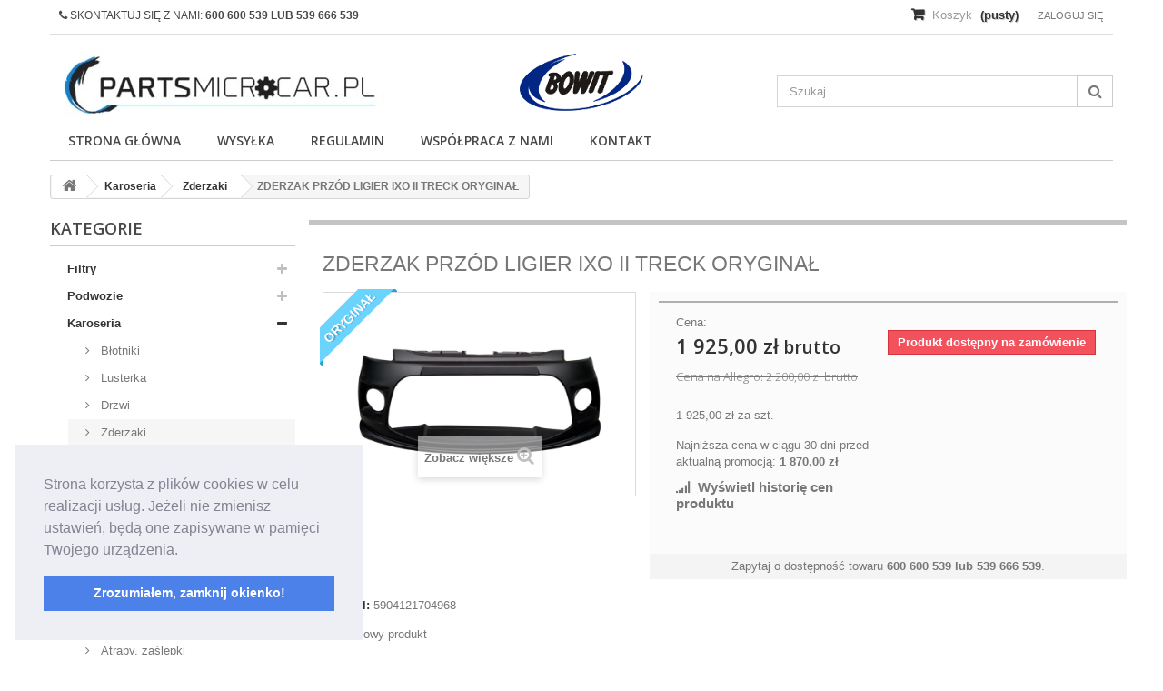

--- FILE ---
content_type: text/html; charset=utf-8
request_url: https://partsmicrocar.pl/zderzaki/1137-zderzak-prz%C3%B3d-ligier-ixo-ii-treck-orygina%C5%82-5904121704968.html
body_size: 22121
content:
<!DOCTYPE HTML> <!--[if lt IE 7]><html class="no-js lt-ie9 lt-ie8 lt-ie7 " lang="pl"><![endif]--> <!--[if IE 7]><html class="no-js lt-ie9 lt-ie8 ie7" lang="pl"><![endif]--> <!--[if IE 8]><html class="no-js lt-ie9 ie8" lang="pl"><![endif]--> <!--[if gt IE 8]><html class="no-js ie9" lang="pl"><![endif]--><html lang="pl"><head><meta charset="utf-8" /><meta http-equiv="X-UA-Compatible" content="IE=8,IE=EmulateIE8,IE=7,IE=EmulateIE7" /><title>ZDERZAK PRZÓD LIGIER IXO II TRECK ORYGINAŁ</title><meta name="description" content="ZDERZAK PRZÓD LIGIER IXO II TRECK ORYGINAŁ" /><meta name="keywords" content="ZDERZAK PRZÓD LIGIER IXO II TRECK ORYGINAŁ" /><meta name="generator" content="PrestaShop" /><meta name="robots" content="index,follow" /><meta name="viewport" content="width=device-width, minimum-scale=0.25, maximum-scale=1.6, initial-scale=1.0" /><meta name="apple-mobile-web-app-capable" content="yes" /><link rel="icon" type="image/x-icon" href="/themes/partsmicrocarpl/img/favicon.png?1554548562" /><link rel="shortcut icon" type="image/x-icon" href="/themes/partsmicrocarpl/img/favicon.png?1554548562" /><link rel="stylesheet" href="https://partsmicrocar.pl/themes/partsmicrocarpl/cache/v_71_89e978f5d206be75d78e32f54cfc19e0_all.css" type="text/css" media="all" /><link rel="stylesheet" href="https://partsmicrocar.pl/themes/partsmicrocarpl/cache/v_71_609b4877fc14bfacaeadb9c48a50f447_print.css" type="text/css" media="print" /><meta property="og:type" content="product" /><meta property="og:url" content="https://partsmicrocar.pl/zderzaki/1137-zderzak-przód-ligier-ixo-ii-treck-oryginał-5904121704968.html" /><meta property="og:title" content="ZDERZAK PRZÓD LIGIER IXO II TRECK ORYGINAŁ" /><meta property="og:site_name" content="Części do pojazdów typu microcar - Partsmicrocar.pl" /><meta property="og:description" content="ZDERZAK PRZÓD LIGIER IXO II TRECK ORYGINAŁ" /><meta property="og:image" content="https://partsmicrocar.pl/32758-large_default/zderzak-przód-ligier-ixo-ii-treck-oryginał.jpg" /><meta property="product:pretax_price:amount" content="1565.04" /><meta property="product:pretax_price:currency" content="PLN" /><meta property="product:price:amount" content="1925" /><meta property="product:price:currency" content="PLN" /><meta property="product:weight:value" content="50.000000" /><meta property="product:weight:units" content="kg" />  <link rel="canonical" href="https://partsmicrocar.pl/zderzaki/1137-zderzak-przód-ligier-ixo-ii-treck-oryginał-5904121704968.html" />  
<script type="text/javascript" src="/modules/eicaptcha//views/js/eicaptcha-modules.js"></script> <link rel="stylesheet" href="https://fonts.googleapis.com/css?family=Open+Sans:300,600" type="text/css" media="all" /> <!--[if IE 8]> 
<script src="https://oss.maxcdn.com/libs/html5shiv/3.7.0/html5shiv.js"></script> 
<script src="https://oss.maxcdn.com/libs/respond.js/1.3.0/respond.min.js"></script> <![endif]-->  </head><body id="product" class="product product-1137 product-zderzak-przód-ligier-ixo-ii-treck-oryginał category-310 category-Zderzaki hide-right-column lang_pl"><div id="page"><div class="header-container"> <header id="header"><div class="banner"><div class="container"><div class="row"></div></div></div><div class="nav"><div class="container"><div class="row"> <nav><span class="shop-phone"> <i class="icon-phone"></i> Skontaktuj się z nami: <strong>600 600 539 lub 539 666 539</strong> </span><div class="header_user_info"> <a class="login" href="https://partsmicrocar.pl/moje-konto" rel="nofollow" title="Zaloguj się do swojego konta klienta"> Zaloguj się </a></div><div class="clearfix"><div class="shopping_cart"> <a href="https://partsmicrocar.pl/szybkie-zakupy" title="Pokaż mój koszyk" rel="nofollow"> <b>Koszyk</b> <span class="ajax_cart_quantity unvisible">0</span> <span class="ajax_cart_product_txt unvisible">Produkt</span> <span class="ajax_cart_product_txt_s unvisible">Produkty</span> <span class="ajax_cart_total unvisible"> </span> <span class="ajax_cart_no_product">(pusty)</span> </a><div class="cart_block block exclusive"><div class="block_content"><div class="cart_block_list"><p class="cart_block_no_products"> Brak produktów</p><div class="cart-prices"><div class="cart-prices-line first-line"> <span class="price cart_block_shipping_cost ajax_cart_shipping_cost"> Darmowa wysyłka! </span> <span> Wysyłka </span></div><div class="cart-prices-line last-line"> <span class="price cart_block_total ajax_block_cart_total">0,00 zł</span> <span>Razem</span></div></div><p class="cart-buttons"> <a id="button_order_cart" class="btn btn-default button button-small" href="https://partsmicrocar.pl/szybkie-zakupy" title="Realizuj zamówienie" rel="nofollow"> <span> Realizuj zamówienie<i class="icon-chevron-right right"></i> </span> </a></p></div></div></div></div></div><div id="layer_cart"><div class="clearfix"><div class="layer_cart_product col-xs-12 col-md-6"> <span class="cross" title="Zamknij okno"></span><div class="p2"> <i class="icon-ok"></i>Produkt dodany poprawnie do Twojego koszyka</div><div class="product-image-container layer_cart_img"></div><div class="layer_cart_product_info"> <span id="layer_cart_product_title" class="product-name"></span> <span id="layer_cart_product_attributes"></span><div> <strong class="dark">Ilość</strong> <span id="layer_cart_product_quantity"></span></div><div> <strong class="dark">Razem</strong> <span id="layer_cart_product_price"></span></div></div></div><div class="layer_cart_cart col-xs-12 col-md-6"><div class="p2"> <span class="ajax_cart_product_txt_s unvisible"> Ilość produktów w Twoim koszyku: <span class="ajax_cart_quantity">0</span>. </span> <span class="ajax_cart_product_txt "> Jest 1 produkt w Twoim koszyku. </span></div><div class="layer_cart_row"> <strong class="dark"> Razem produkty: (brutto) </strong> <span class="ajax_block_products_total"> </span></div><div class="layer_cart_row"> <strong class="dark"> Dostawa:&nbsp;(brutto) </strong> <span class="ajax_cart_shipping_cost"> Darmowa wysyłka! </span></div><div class="layer_cart_row"> <strong class="dark"> Razem (brutto) </strong> <span class="ajax_block_cart_total"> </span></div><div class="button-container"> <span class="continue btn btn-default button exclusive-medium" title="Kontynuuj zakupy"> <span> <i class="icon-chevron-left left"></i>Kontynuuj zakupy </span> </span> <a class="btn btn-default button button-medium" href="https://partsmicrocar.pl/szybkie-zakupy" title="Przejdź do realizacji zamówienia" rel="nofollow"> <span> Przejdź do realizacji zamówienia<i class="icon-shopping-cart right"></i> </span> </a></div></div></div><div class="crossseling"></div></div><div class="layer_cart_overlay"></div></nav></div></div></div><div><div class="container"><div class="row"><div class="col-lg-4 col-md-4 col-sm-5 col-xs-12" id="header_logo"> <a href="http://partsmicrocar.pl/" title="Części do pojazdów typu microcar - Partsmicrocar.pl"> <img class="logo img-responsive" src="https://partsmicrocar.pl/img/części-do-mikrosamochodów-logo-14551127101.jpg" alt="Części do pojazdów typu microcar - Partsmicrocar.pl" width="369" height="82"/> </a></div><div class="col-lg-4 col-md-3 col-sm-2 col-xs-12 text-center" id="header_logo2"> <a href="https://bowit.pl" title="Ten e-sklep jest tworzony z udziałem firmy MOTO-BOWIT"> <img class="logo img-responsive" src="/img/bowit_logo.png" style="margin: 0 auto; max-width: 100%; max-height: 100%; height: auto; width: auto;" alt="bowit_logo" /> </a></div><div id="search_block_top" class="col-lg-4 col-sm-5 col-md-5 col-xs-12 clearfix"><form id="searchbox" method="get" action="https://partsmicrocar.pl/szukaj" > <input type="hidden" name="controller" value="search" /> <input type="hidden" name="orderby" value="position" /> <input type="hidden" name="orderway" value="desc" /> <input class="search_query form-control" type="text" id="search_query_top" name="search_query" placeholder="Szukaj" value="" /> <button type="submit" name="submit_search" class="btn btn-default button-search"> <span>Szukaj</span> </button></form></div><div id="block_top_menu" class="sf-contener clearfix col-lg-12"><div class="cat-title">Menu główne</div><ul class="sf-menu clearfix menu-content"><li><a href="/" title="Strona gł&oacute;wna">Strona gł&oacute;wna</a></li><li><a href="https://partsmicrocar.pl/wpis/wysylka-6" title="Wysyłka">Wysyłka</a></li><li><a href="https://partsmicrocar.pl/wpis/regulamin-7" title="Regulamin">Regulamin</a></li><li><a href="https://partsmicrocar.pl/wpis/wspolpraca-z-nami-8" title="Wsp&oacute;łpraca z nami">Wsp&oacute;łpraca z nami</a></li><li><a href="/kontakt" title="Kontakt">Kontakt</a></li></ul></div></div></div></div> </header></div><div class="columns-container"><div id="columns" class="container"><div class="breadcrumb clearfix"> <a class="home" href="https://partsmicrocar.pl/" title="Powr&oacute;t do strony gł&oacute;wnej"><i class="icon-home"></i></a> <span class="navigation-pipe">&gt;</span> <span class="navigation_page"><span itemscope itemtype="http://data-vocabulary.org/Breadcrumb"><a itemprop="url" href="https://partsmicrocar.pl/Karoseria-252" title="Karoseria" ><span itemprop="title">Karoseria</span></a></span><span class="navigation-pipe">></span><span itemscope itemtype="http://data-vocabulary.org/Breadcrumb"><a itemprop="url" href="https://partsmicrocar.pl/Zderzaki-310" title="Zderzaki" ><span itemprop="title">Zderzaki</span></a></span><span class="navigation-pipe">></span>ZDERZAK PRZÓD LIGIER IXO II TRECK ORYGINAŁ</span></div><div class="row"><div id="left_column" class="column col-lg-3 col-md-3 col-sm-4 col-xs-12"><p class="hidden" style="text-align: center;">Zamów <strong>teraz</strong> i otrzymaj przesyłkę już we <strong>wtorek, 27.01.2026</strong>.</p><div id="categories_block_left" class="block"><p class="title_block"> Kategorie</p><div class="block_content"><ul class="tree dhtml"><li > <a href="https://partsmicrocar.pl/filtry-29" title=""> Filtry </a><ul><li > <a href="https://partsmicrocar.pl/Paliwa-245" title="Filtr paliwa ma za zadanie oczyszczać paliwo z cząstek stałych oraz wszelkich zanieczyszczeń. Dodatkowym zadaniem filtra paliwa jest oddzielenie wody w postaci ciekłej od tej w postaci skroplonej. Obecne w powietrzu cząstki i woda przedostają się do paliwa poprzez odpowietrznik zbiornika. Dlatego konieczny jest filtr, który zabezpieczy części samochodowe, układ zasilania i układ wtryskowy, przed uszkodzeniem oraz korozją."> Paliwa </a></li><li > <a href="https://partsmicrocar.pl/Oleju-246" title="Filtr oleju to część odpowiedzialna za filtrację oleju silnikowego w samochodzie. Regularna wymiana ma bardzo duży wpływ na niezawodność pracy silnika. Zadaniem filtra jest dokładna filtracja oleju i zatrzymanie wszelkich nieczystości dostarczanych wraz z powietrzem i paliwem."> Oleju </a></li><li > <a href="https://partsmicrocar.pl/Powietrza-248" title="Filtr powietrza to istotny element układu dolotowego silnika - zapobiega przedostawaniu się do jednostki napędowej zanieczyszczeń znajdujących się w powietrzu. Odpowiedni filtr chroni silnik przed uszkodzeniami spowodowanymi drobinami pyłu i kurzu trafiającymi do cylindrów."> Powietrza </a></li><li class="last"> <a href="https://partsmicrocar.pl/komplety-302" title="Zestawy filtrów w skład których wchodzi filtr paliwa, powietrza oraz oleju dopasowane są do odpowiednich pojazdów oraz silników. Regularna wymiana filtrów i oleju silnikowego zapewnia odpowiednią dynamikę pojazdu oraz jest gwarancją niezawodności silnika."> Komplety </a></li></ul></li><li > <a href="https://partsmicrocar.pl/Podwozie-249" title=""> Podwozie </a><ul><li > <a href="https://partsmicrocar.pl/Wozki-250" title=""> Wózki </a></li><li > <a href="https://partsmicrocar.pl/Amortyzatory-251" title="Amortyzatory to jedna z głównych części układu zawieszenia. Ich zadaniem jest tłumić drgania i stabilizować jazdę pojazdu. Istotne jest, aby wymianę amortyzatorów wykonywać parami na danej osi w celu prawidłowego funkcjonowania układu zawieszenia."> Amortyzatory </a></li><li > <a href="https://partsmicrocar.pl/Zwrotnice-254" title=""> Zwrotnice </a></li><li > <a href="https://partsmicrocar.pl/Lagi-255" title="Szeroki wybór lag do wielu&nbsp;modeli micropojazdów."> Lagi </a></li><li > <a href="https://partsmicrocar.pl/Uklad-kierowniczy-270" title=""> Układ kierowniczy </a></li><li > <a href="https://partsmicrocar.pl/Sworznie-271" title="Sworzeń to bardzo istotny dla układu zawieszenia element - jest to główna część łącząca zwrotnicę z wahaczem. Uszkodzenie tego elementu wiąże się z ryzykiem utraty panowania nad pojazdem."> Sworznie </a></li><li > <a href="https://partsmicrocar.pl/Wahacze-276" title="Wahacze są elementem zawieszenia samochodu łączącym zwrotnicę z nadwoziem. Wahcz zazwyczaj ustawiony poprzecznie, bądź ukośnie - zależnie od sposobu jego zamocowania i prowadzenia koła. Odpowiedni stan wahacza oraz silent-block&#039;ów (tulejek) zapewnia stabilną jazdę oraz płynność w prowadzeniu pojazdu."> Wahacze </a></li><li > <a href="https://partsmicrocar.pl/Belki-tylne-277" title="Belka tylna to rodzaj zawieszenia tylnego, które charakteryzuje się prostotą i kompaktową konstrukcją opartą na sztywnej belce łączącej obydwa koła."> Belki tylne </a></li><li > <a href="https://partsmicrocar.pl/Lozyska-285" title="Zadaniem łożysk jest redukowanie oporów toczenia pojazdu. Z racji ciągłej pracy tego elementu oraz umiejscowienia powodującego kontakt z wodą łożysko narażone jest na naturalne zużycie się. Najczęstszym objawem uszkodzonego łożyska są stuki, odgłosy metalicznego tarcia oraz szum w okolicy piasty."> Łożyska </a></li><li > <a href="https://partsmicrocar.pl/Drazki-kierownicze-315" title="Drążki kierownicze to bardzo ważny element układu kierowniczego, którego niesprawność może spowodować zagrożenie bezpieczeństwa jazdy, a także spory dyskomfort. Luzy kierownicze są uznawane za jedną z poważniejszych wad oraz uniemożliwiają pozytywne przejście okresowego badania technicznego."> Drążki kierownicze </a></li><li > <a href="https://partsmicrocar.pl/Pasy-pod-zderzak-325" title=""> Pasy pod zderzak </a></li><li > <a href="https://partsmicrocar.pl/poduszki-336" title="Poduszki odpowiadają w pojeździe za łączenie skrzyni biegów i/lub silnika z karoserią auta. Dzięki ich zastosowaniu otrzymujemy tłumienie wibracji i hałasu co znacząco poprawia komfort jazdy oraz zapewniamy większą trwałość pozostałych elementów."> Poduszki </a></li><li > <a href="https://partsmicrocar.pl/wzmocnienia-352" title=""> Wzmocnienia </a></li><li > <a href="https://partsmicrocar.pl/Pozostale-300" title=""> Pozostałe </a></li><li class="last"> <a href="https://partsmicrocar.pl/układ-wydechowy-382" title=""> Układ Wydechowy </a></li></ul></li><li > <a href="https://partsmicrocar.pl/Karoseria-252" title=""> Karoseria </a><ul><li > <a href="https://partsmicrocar.pl/Blotniki-253" title="Błotnik - jest to element karoserii pojazdu, wykonany z tworzywa sztucznego (ABS) lub żywicy. Błotnik pełni funkcję ochronną, osłania koła przed brudem, błotem oraz wodą.&nbsp; W naszej ofercie posiadamy błotniki przednie oraz tylne do micropojazdów."> Błotniki </a></li><li > <a href="https://partsmicrocar.pl/Lusterka-303" title="Lusterka - micropojazdy fabrycznie wyposażone są w lusterka zewnętrzne oraz jedno lusterko wentęrzne. Lusterka zewnętrzne znajdują się po lewej oraz prawej stronie pojazdu. Lusterka regulowane manualnie występują w pojazdach Aixam, Ligier, Microcar, Due, Bellier oraz Chatenet. Tylko włoski producent oferuje w swoich pojazdach sterowanie elektryczne lusterkami zewnętrznymi - funkcja ta występuje w czterokołowcu Casalini M14"> Lusterka </a></li><li > <a href="https://partsmicrocar.pl/Drzwi-304" title="Drzwi - wszystkie micropojazdy posiadają dwudrzwiową karoserię pojazdu. W naszej ofercie można znaleźć drzwi kierowcy oraz drzwi pasażera. Elementy te wykonane są z tworzywa sztucznego (ABS) lub żywicy poliestrowej. W skład drzwi kompletnych zaliczamy stelaż drzwi, panel drzwiowy, mechanizm szyby, szybę, tapicerkę, uszczelki, klamkę zewnętrzną oraz wewnętrzną. W konstrukcji drzwi często ukryte są dodatkowe stelaże, które mają zapewniać bezpieczeństwo podczas wypadku."> Drzwi </a></li><li > <a href="https://partsmicrocar.pl/Zderzaki-310" class="selected" title="Zderzak zalicza się do elementów nadwozia. W ofercie posiadamy zderzaki przednie oraz tylne do micropojazdów Aixam, Ligier, Microcar, Chatenet, Casalini. Wykonane są z tworzywa sztucznego (ABS). Zderzak pełni dwie funkcję - ochronną oraz stylistyczną. W zderzaku mogą być zamontowane również elementy takie jak światła do jazdy dziennej, halogeny, kierunkowskazy, tablica rejestracyjna."> Zderzaki </a></li><li > <a href="https://partsmicrocar.pl/Podszybie-311" title="Podszybie jest elementem karoserii pojazdu, znajduje się pod szybą czołową w pojeździe. Przy micropojazdach podszybie wykonane jest z tworzywa sztucznego i pełni funkcję ochronną przed dostaniem się wody do komory silnika. Na podszybiu również montowany jest mechanizm wycieraczek."> Podszybie </a></li><li > <a href="https://partsmicrocar.pl/Wypelnienie-nadkola-podszybia-313" title="Wypełnienie nadkola (nazywane także podszybiem) zamontowane jest nad przednimi lampami pojazdu. Eelement ten widoczny jest po otwarciu maski. Nakładka ma chronić przed dostawaniem się błota, wody oraz innymi zanieczyszczeniami wydostającymi się spod spodu auta. Wykonane jest z tworzywa sztucznego ABS."> Wypełnienie nadkola / podszybia </a></li><li > <a href="https://partsmicrocar.pl/Nadkola-317" title="Nadkola zamontowane są nad kołami pojazdu, pełnią funkcję ochroną przed dostawaniem się zanieczyszczeń do podzespołów pojazdu. Aixam stosuje materiałowe osłony, natomiast w markach Ligier, Microcar, Due, Chatenet zastosowane są nadkola wykonane z elastycznego tworzywa sztucznego (ABS)."> Nadkola </a></li><li > <a href="https://partsmicrocar.pl/Maski-319" title="Maska to zewnętrzny element karoserii pojazdu, który ma za zadanie ochraniać komorę silnika przed wodą oraz innymi zanieczyszczeniami. Maska pełni również funkcję stylistyczną pojazdu. Popularnym zwyczajem wśród producentów jest umieszczanie na maskach atrapy ze swoim logo. Maska przy micropojazdach wykonana jest z tworzywa sztucznego (ABS)."> Maski </a></li><li > <a href="https://partsmicrocar.pl/naklejki-330" title="Naklejki pełnią funkcję dekoracyjną oraz stylistyczną. W zależności od rodzaju naklejki naklejane są one we wnękach pod tablice rejestracyjną, na tylnej szybie bądź drzwiach. W ofercie mamy naklejki do marki Aixam, Ligier oraz Microcar. Polecamy również uniwersalną ostrzegawczą naklejkę „45 km/h” której montaż przewidziany jest na tyle pojazdu."> Naklejki </a></li><li > <a href="https://partsmicrocar.pl/Klapy-323" title="Klapa tylna jest elementem karoserii pojazdu wykonanym z tworzywa sztucznego oraz konstrukcji aluminiowej. Klapa tylna składa się z konstrukcji, panelu zewnętrznego, panelu wewnętrznego, zamka, siłowników oraz szyby, opcjonalnie montowana jest również wycieraczka tylna."> Klapy </a></li><li > <a href="https://partsmicrocar.pl/atrapy-zaślepki-346" title="Atrapy, zaślepki - elementy wykańczające, najczęściej montowane są w zderzakach oraz na masce. Atrapy oraz różnego rodzaju zaślepki wykonane są z tworzywa sztucznego. W przypadku niektórych pojazdó dostępne są również atrapy chromowe (Aixam seria premium). W pojazdach Aixam GTO oraz Aixam Coupe GTI atrapy, nakładki oraz zaślepki są karbonowe."> Atrapy, zaślepki </a></li><li > <a href="https://partsmicrocar.pl/uszczelki-348" title="Uszczelki mają zastosowanie wewnętrzne oraz zewnętrzne, wykonane są z czarnej gumy. Uszczelka pełni funkcję ochronną przed dostawaniem się wody, zapewnia również szczelność wewnątrz pojazdu. Chroni przed dostawaniem się różnego rodzaju zabrudzeń zewnątrz pojazdu oraz redukuje hałas zewnętrzny dzięki temu znacznie wycisza się wnętrze pojazdu."> Uszczelki </a></li><li > <a href="https://partsmicrocar.pl/loga-emblematy-349" title="Elementy dekoracyjne pojazdu (logo) najczęściej montowane są z przodu oraz na tyle pojazdu. Elementy wykonane są z tworzywa sztucznego, następnie plastik ten przechodzi przez proces metalizacji tworzywa (nakładanie chromu). Dzięki umieszczeniu loga na pojeździe łatwiej jest nam rozpoznać markę pojazdu. Emblematy często określają nam model pojazdu np.: Aixam City, Microcar Mc2, Microcar M.GO, Ligier Xtoo."> Loga, Emblematy </a></li><li > <a href="https://partsmicrocar.pl/klamki-351" title="Klamka jest elementem drzwi służącym do ich otwierania. Klamki wykonane są z tworzywa sztucznego. Dostępne są dwa rodzaje klamek: klamka wewnętrzna oraz klamka zewnętrzna. Posiadamy klamki da pojazdów marki Aixam, Ligier, Microcar, Chatenet, Casalini, Due, Grec"> Klamki </a></li><li > <a href="https://partsmicrocar.pl/progi-360" title="Progi to boczne nakładki wykonane z tworzywa sztucznego (ABS) bądź karbonu, zlokalizowane na dole karoserii. Po zamontowaniu nakładki uzyskamy bardzo łady efekt wizualny przy pojeździe. Progi dostępne są tylko przy kilku modelach micropojazdów. Przykładem takich pojazdów jest Aixam GTO, Aixam Coupe GTI, Microcar M.GO III oraz Ligier IXO w wersji TRECK."> Progi </a></li><li > <a href="https://partsmicrocar.pl/pozostale-320" title=""> Pozostałe </a></li><li > <a href="https://partsmicrocar.pl/zamki-372" title=""> Zamki </a></li><li > <a href="https://partsmicrocar.pl/zawiasy-378" title=""> Zawiasy </a></li><li class="last"> <a href="https://partsmicrocar.pl/wygłuszenia-pokrywy-silnika-379" title=""> Wygłuszenia-Pokrywy silnika </a></li></ul></li><li > <a href="https://partsmicrocar.pl/Oswietlenie-257" title=""> Oświetlenie </a><ul><li > <a href="https://partsmicrocar.pl/Lampy-przednie-258" title="Lampy przednie (Reflektor samochodowy) – urządzenie oświetleniowe umieszczone z przodu pojazdu, służące do oświetlania drogi przed pojazdem za pomocą odpowiednio skierowanego strumienia światła."> Lampy przednie </a></li><li > <a href="https://partsmicrocar.pl/Lampy-tylne-259" title="Lampy tylne - lampy zespolone zawierające światła STOP, pozycyjne, kierunkowskaz i odblaskowe. Prawidłowe działanie instalacji oświetleniowej pojazdu ma szczególne znaczenie dla bezpieczeństwa ruchu drogowego."> Lampy tylne </a></li><li > <a href="https://partsmicrocar.pl/Lampy-do-jazdy-dziennej-260" title="Lampy jazdy dziennej (Światła do jazdy dziennej ang. DRL - Daytime Running Lights) – rodzaj przedniego oświetlenia samochodowego przeznaczonego do jazdy w ciągu dnia. Świateł dziennych można używać zamiast obowiązkowych świateł mijania w warunkach normalnej przejrzystości powietrza, od świtu do zmierzchu. Na kloszu lampy musi widnieć oznaczenie RL."> Lampy do jazdy dziennej </a></li><li > <a href="https://partsmicrocar.pl/halogeny-261" title="Światła przeciwmgłowe– typ oświetlenia samochodowego przeznaczony do oświetlania drogi w czasie niedostatecznej przejrzystości powietrza. Wyróżnia się światła przeciwmgłowe przednie barwy białej (nieobowiązkowe), jak również tylne barwy czerwonej (obowiązkowe)."> Halogeny </a></li><li class="last"> <a href="https://partsmicrocar.pl/pozostałe-350" title=""> Pozostałe </a></li></ul></li><li > <a href="https://partsmicrocar.pl/Elektryka-262" title=""> Elektryka </a><ul><li > <a href="https://partsmicrocar.pl/Moduly-289" title="Pełen asortyment fabrycznie nowych modułów elektrycznych stosowanych w mikropojazdach - regulatory napięcia, centralne zamki (radiowe), sterowniki silnika, moduły klimatyzacji i pozostałe."> Moduły </a></li><li > <a href="https://partsmicrocar.pl/Swiece-zarowe-298" title="Świece zapłonowe oraz żarowe - funkcją świecy zapłonowej jest realizowanie wyładowania elektrycznego o wymaganym charakterze we wnętrzu komory spalania, natomiast świece żarowe występują w silnikach diesla. Ich zadaniem jest uruchamianie silnika i jego nagrzewanie podczas początkowego okresu pracy."> Świece żarowe </a></li><li > <a href="https://partsmicrocar.pl/pozostałe-359" title=""> Pozostałe </a></li><li > <a href="https://partsmicrocar.pl/świece-zapłonowe-376" title=""> Świece zapłonowe </a></li><li > <a href="https://partsmicrocar.pl/wycieraczki-380" title=""> Wycieraczki </a></li><li class="last"> <a href="https://partsmicrocar.pl/włączniki-381" title=""> Włączniki </a></li></ul></li><li > <a href="https://partsmicrocar.pl/szyby-264" title=""> Szyby </a><ul><li > <a href="https://partsmicrocar.pl/Tylne-265" title=""> Tylne </a></li><li > <a href="https://partsmicrocar.pl/Boczne-275" title=""> Boczne </a></li><li > <a href="https://partsmicrocar.pl/Pozostale-274" title="Uszczelki do szyb, znaczki na szybę i inne elementy"> Pozostałe </a></li><li class="last"> <a href="https://partsmicrocar.pl/Czolowe-299" title="Szyba przednia – nazywamy szybą warstwową (klejoną) tworzą ją co najmniej dwie warstwy szkła, połączone ze sobą jedną lub kilkoma warstwami pośrednimi z tworzywa syntetycznego. Przy tym jedna lub więcej warstw szklanych może mieć zwiększoną wytrzymałość dzięki specjalnej obróbce. Stosowane są tylko jako szyby przednie."> Czołowe </a></li></ul></li><li > <a href="https://partsmicrocar.pl/linki-266" title=""> Linki </a><ul><li > <a href="https://partsmicrocar.pl/Linki-skrzyni-biegow-267" title="Linka zmiany biegów- pełni bardzo istotną rolę w układzie zmiany biegów pojazdów. Poprzez nią przenoszony jest ruch dłoni kierowcy z lewarka zmiany biegów, aż po mechanizm wybierający poszczególne przełożenia w skrzyni biegów. Zły stan linki dźwigni zmiany biegów objawia się utratą należytej precyzji przy wyborze biegów, oraz w ekstremalnych sytuacjach również brakiem możliwości wyboru konkretnego biegu, najczęściej wstecznego."> Linki skrzyni biegów </a></li><li > <a href="https://partsmicrocar.pl/Linki-gazu-278" title="Linka gazu - umożliwia fizyczne połączenie pomiędzy pedałem gazu, a elementem wykonawczym najczęściej przepustnicą. Połączenie to umożliwia zwiększanie prędkości obrotowej silnika, a zatem rozpędzanie pojazdu. Typowym objawem uszkodzenia linki jest bardzo toporna praca pedału gazu - należy użyć większej siły niż zazwyczaj. Możliwa jest też odwrotna sytuacja, kiedy pedał gazu jest bezwładny i jak to się mówi potocznie &quot;wpada w podłogę&quot;. Sytuacja ta jest bardzo niebezpieczna, uniemożliwia kontrolowanie prędkości obrotowej silnika, a poprzez to dalszą jazdę samochodem. Taka linka nadaje się tylko i wyłącznie do wymiany."> Linki gazu </a></li><li > <a href="https://partsmicrocar.pl/Linki-licznika-279" title="Linka licznika - zadaniem linki prędkościomierza jest przeniesienie obrotów z reduktora na tarczę prędkościomierza. Każde poruszanie się pojazdu zmusza linkę do pracy, przez co może ona ulegać wielu uszkodzeniom takim jak zerwanie spowodowane działaniem sił skręcających lub zanieczyszczenie ograniczające pracę linki (co powoduje wykazywanie mylnych pomiarów na tarczy prędkościomierza)."> Linki licznika </a></li><li > <a href="https://partsmicrocar.pl/Linki-pozostale-284" title="Linka pozostałe - pełen asortyment linek takich jak: linki nagrzewnicy, linki klapy bagażnika, linki maski i wiele innych."> Linki pozostałe </a></li><li class="last"> <a href="https://partsmicrocar.pl/Linki-hamulca-recznego-294" title="Linka hamulca ręcznego - wykonana ze splotu stalowego najwyższej jakości odpornego na korozję. Pancerz linki to odpowiednio wzmocnione i uszczelnione na końcach tworzywo sztuczne mające na celu ochronę rdzenia przed wpływem warunków atmosferycznych i przenikaniem ciał obcych do wewnątrz. Taka konstrukcja czyni linkę hamulca ręcznego bezawaryjną i odporną na użytkowanie. Dodatkowe smarowanie splotu linki w pancerzu sprawia, że linka porusza się płynnie bez zacięć."> Linki hamulca ręcznego </a></li></ul></li><li > <a href="https://partsmicrocar.pl/silniki-i-osprzęt-344" title=""> Silniki i osprzęt </a><ul><li > <a href="https://partsmicrocar.pl/uszczelki-345" title="Uszczelki głowicy silnika, skrzyni biegów i inne. Uszczelki choć proste w budowie jednak są jednym z bardziej newralgicznych elementów praktycznie każdej spalinowej jednostki napędowej samochodu. Gwarantuje one szczelność jednostki i poprawne funkcjonowanie przez długie lata."> Uszczelki </a></li><li > <a href="https://partsmicrocar.pl/mocowania-347" title=""> Mocowania </a></li><li > <a href="https://partsmicrocar.pl/oleje-356" title="Olej to czynnik smarujący w silnikach spalinowych. Podstawowymi składnikami olei silnikowych są frakcje destylacji ropy naftowej wrzące w temperaturze 350-500 °C lub syntetyczne ich odpowiedniki. Regularna wymiana oleju to podstawa długiej żywotności jednostki napędowej."> Oleje </a></li><li > <a href="https://partsmicrocar.pl/pozostałe-357" title=""> Pozostałe </a></li><li > <a href="https://partsmicrocar.pl/pompy-paliwa-365" title=""> Pompy paliwa </a></li><li > <a href="https://partsmicrocar.pl/pierścienie-tłokowe-370" title=""> Pierścienie tłokowe </a></li><li class="last"> <a href="https://partsmicrocar.pl/panewki-371" title=""> Panewki </a></li></ul></li><li > <a href="https://partsmicrocar.pl/Paski-268" title=""> Paski </a><ul><li > <a href="https://partsmicrocar.pl/Paski-napedowe-269" title="Pasek napędowy przekłada napęd wału korbowego silnika do urządzeń takich jak pompa wspomagania kierownicy, alternator, sprężarka klimatyzacji, dodatkowa pompa powietrza i pompa cieczy chłodzącej. Od stanu paska napędowego zależy sprawność działania wielu układów których uszkodzenie może unieruchomić samochód."> Paski napędowe </a></li><li > <a href="https://partsmicrocar.pl/Paski-klinowe-287" title="Pasek klinowy odpowiada między innymi za napędzanie alternatora bądź sprężarki klimatyzacji. Zerwanie paska klinowego może skutkować na przykład nieładowaniem akumulatora przez co samochód zostanie unieruchomiony."> Paski klinowe </a></li><li class="last"> <a href="https://partsmicrocar.pl/Paski-rozrzadu-293" title="Pasek rozrządu przenosi napęd z koła pasowego wału napędowego na wałki rozrządu wprowadzając w ruch popychacze i zawory. Drobna awaria może prowadzić do poważnych uszkodzeń nawet całej jednostki napędowej, dlatego zalecana jest kontrola jakości paska oraz wymiana co określony przez producenta przebieg."> Paski rozrządu </a></li></ul></li><li > <a href="https://partsmicrocar.pl/Naped-280" title=""> Napęd </a><ul><li > <a href="https://partsmicrocar.pl/Czesci-wariatora-281" title="Pełen asortyment części wariatora takich jak podkładki, gumy, kości wariatora, pierścienie, śruby, odważniki, rolki i wiele innych."> Części wariatora </a></li><li > <a href="https://partsmicrocar.pl/Gumy-288" title="Gumy zewnętrzne oraz wewnętrznie amortyzują drgania i hałasy półosi podnosząc komfort jazdy oraz znacząco zwiększając żywotność jednostki."> Gumy </a></li><li > <a href="https://partsmicrocar.pl/Wariator-silnika-296" title="Wariator odgrywa bardzo istotną rolę dla dynamiki micropojazdu podczas jazdy oraz prędkości maksymalnej jaką może osiągać. Zużyty bądź źle wyregulowany wariator może być powodem niskich osiągów pojazdu oraz efektu szarpania."> Wariator silnika </a></li><li > <a href="https://partsmicrocar.pl/Wariator-skrzynia-biegow-297" title="Sprzęgło, podobnie jak wariator zamocowane jest swobodnie na wałku przekładni i jest zbudowane w taki sposób, że działanie odpowiedniej siły powoduje rozszerzanie się szczęk sprzęgła na zewnątrz. Sprzęgło jest połączone z przełożeniem napędu za pomocą tuleji i sprężyny centralnej, cała konstrukcja jest trwale skręcona nakrętką. Przełożenie napędu składa się z dwóch talerzy i przypomina wariator działający w drugą stronę – za sprawą sprężyny talerze przylegają do siebie, jednak podczas osiągania przez zespół wysokiej prędkości obrotowej talerze oddalają się od siebie. Dzięki temu pasek może zmieniać swoje położenie na zespole przełożenia napędu."> Wariator - skrzynia biegów </a></li><li > <a href="https://partsmicrocar.pl/Polosie-324" title="Półoś napędowa odpowiada za łączenie skrzyni biegów z piastą koła co pozwala na przeniesienie momentu obrotowego z silnika na koło pojazdu. Przegub natomiast wykorzystywany jest do elastycznego łączenia dwóch części wału i półosi w miejscu, gdzie siła napędowa przenoszona jest pod kątem, a więc w sytuacji, gdy koła są skrętne i napędzane."> Półosie </a></li><li > <a href="https://partsmicrocar.pl/Czesci-skrzynia-biegow-327" title="Pełen asortyment części fabrycznie nowych - zamiennych do skrzyni biegów pojazdow tj. Aixam, Casalini, Chatenet, Microcar, Ligier i pozostałych."> Części skrzynia biegów </a></li><li > <a href="https://partsmicrocar.pl/łożyska-338" title="Zadaniem łożysk jest redukowanie oporów toczenia pojazdu. Z racji ciągłej pracy tego elementu oraz umiejscowienia powodującego kontakt z wodą łożysko narażone jest na naturalne zużycie się. Najczęstszym objawem uszkodzonego łożyska są stuki, odgłosy metalicznego tarcia oraz szum w okolicy piasty."> Łożyska </a></li><li class="last"> <a href="https://partsmicrocar.pl/pozostałe-354" title=""> Pozostałe </a></li></ul></li><li > <a href="https://partsmicrocar.pl/Hamulce-282" title=""> Hamulce </a><ul><li > <a href="https://partsmicrocar.pl/Klocki-283" title="Klocki hamulcowe to podstawowy element układu hamulcowego pojazdu. Budowa klocków hamulcowych to przede wszystkim element płytki nośnej oraz okładzina cierna. Okładzina jest elementem odpornym na tarcie, ścieranie, skok temperatury oraz duży nacisk."> Klocki </a></li><li > <a href="https://partsmicrocar.pl/Linki-295" title="Awaria linki prowadzi do uniemożliwienia zaciągnięcia hamulca postojowego, jego osłabionego działania lub pęknięcia linki podczas postoju i w efekcie stoczenia się samochodu."> Linki </a></li><li > <a href="https://partsmicrocar.pl/Tarcze-322" title="Tarcze to element hamujący w układzie hamującym. Montaż tarczy jest bezpośredni i sztywny do hamującej piasty koła. Ze względu na skuteczność oraz wytrzymałość hamulce tarczowe to najpopularniejszy rodzaj układu hamującego we współczesnej motoryzacji."> Tarcze </a></li><li > <a href="https://partsmicrocar.pl/zaciski-334" title="Element mocujący klocki hamulcowe wykorzystywany w zdecydowanej większości układów tarczowych. Podczas hamowania tłoczek dopycha klocki do tarczy powodując zatrzymywanie się pojazdu. Zaciski hamulcowe zamontowane są na stałe do zwrotnicy koła."> Zaciski </a></li><li > <a href="https://partsmicrocar.pl/bębny-335" title="Hamulec bębnowy to potoczna nazwa hamulca dwuszczękowego wewnętrznego. Dociśnięcie szczęk do bębna realizowane jest poprzez rozpieracz. Rozpieracz wywiera nacisk na szczęki skutkując ich docisk do bębna."> Bębny </a></li><li class="last"> <a href="https://partsmicrocar.pl/pozostałe-353" title=""> Pozostałe </a></li></ul></li><li > <a href="https://partsmicrocar.pl/Uklad-wydechowy-286" title=""> Układ wydechowy </a><ul><li > <a href="https://partsmicrocar.pl/złącza-elastyczne-339" title=""> Złącza elastyczne </a></li><li > <a href="https://partsmicrocar.pl/uszczelki-340" title=""> Uszczelki </a></li><li > <a href="https://partsmicrocar.pl/kolektory-342" title="Kolektor to zespół przewodów odprowadzających spaliny z silnika do rury wydechowej. Kolektor składa się z przewodów wylotowych poszczególnych cylindrów, połączonych z przewodem zbiorczym o odpowiednio większej średnicy. Zakończony jest kołnierzem do połączenia z rurą wylotową."> Kolektory </a></li><li class="last"> <a href="https://partsmicrocar.pl/pozostałe-341" title=""> Pozostałe </a></li></ul></li><li > <a href="https://partsmicrocar.pl/Felgi-i-opony-305" title=""> Felgi i opony </a><ul><li > <a href="https://partsmicrocar.pl/Kolpaki-306" title="Zakłada się na felgę stalową, by chronić ją przed nadmiernym zabrudzeniem oraz dla osłony piasty koła i śrub mocujących koło. Najczęstszym impulsem do zastosowania tego elementu jest jednak chęć poprawy wyglądu wizualnego koła."> Kołpaki </a></li><li > <a href="https://partsmicrocar.pl/Kapsle-307" title="Kapsle zakłada się na felgę aluminiową, by chronić ją przed nadmiernym zabrudzeniem oraz dla osłony piasty koła i śrub mocujących koło. Dodatkowym atutem stosowania kapsli jest poprawa wyglądu koła."> Kapsle </a></li><li > <a href="https://partsmicrocar.pl/Felgi-312" title="Felga to element podwozia samochodu, metalowa obręcz na którą nakładana jest opona samochodowa (lub opona i dętka). We współczesnych samochodach felga ma za zadanie wentylować elementy układu hamulcowego (tarczę/bęben, przewody hamulcowe, zacisk). Felgi najczęściej są wykonywane ze stopu aluminium lub stali, a felgi wyczynowe z lekkiego i wytrzymałego magnezu lub włókna węglowego."> Felgi </a></li><li > <a href="https://partsmicrocar.pl/Pozostale-318" title="Pełen asortyment części do kół : szpilki, dętki, klucze i wiele innych."> Pozostałe </a></li><li class="last"> <a href="https://partsmicrocar.pl/opony-358" title="Opona to zewnętrzna część koła o przekroju otwartym, wykonana z gumy, nakładana na felgę lub obręcz i wypełniana powietrzem (lub innym gazem) pod ciśnieniem. Jest elementem pojazdu kontaktującym się z podłożem, zapewnia przenoszenie ciężaru pojazdu, sił napędu, hamowania i skrętu, a także podstawową amortyzację w czasie jazdy."> Opony </a></li></ul></li><li > <a href="https://partsmicrocar.pl/Wyposazenie-wnetrza-308" title=""> Wyposażenie wnętrza </a><ul><li > <a href="https://partsmicrocar.pl/Deski-rozdzielcze-309" title="Deski rozdzielcze - element wyposażenie wnętrza do którego montowane są takie podzespoły jak: prędkościomierz, mechanizm nawiewu, radio, gniazdo aux."> Deski rozdzielcze </a></li><li > <a href="https://partsmicrocar.pl/Dywaniki-314" title="Dywaniki to wbrew pozorom bardzo przydatna, użyteczna rzecz. Wybierając te właściwe zazwyczaj kierujemy się kilkoma cechami. Finalnie cechy mają wpływ nie tylko na wygląd, ale także np. na nasze bezpieczeństwo."> Dywaniki </a></li><li > <a href="https://partsmicrocar.pl/klamki-337" title="Klamki wewnętrzne są bardzo ważnymi elementami wyposażenia pojazdu. Ważne jest, aby wszystkie znajdujące się w pojeździe klamki były zainstalowane poprawnie, a mechanizmy otwierania drzwi były sprawne. Klamki wyprodukowane są z wytrzymałego materiału odpornego na pęknięcia i zarysowania. Jednakże często na skutek eksploatacji klamki ulegają wytarciu psując tym wizualny stan pojazdu."> Klamki </a></li><li class="last"> <a href="https://partsmicrocar.pl/Pozostale-316" title="Pełen asortyment części wyposażenia wnętrza takich jak nakładki na drzwi, nakładki na fotele, podsufitki, elementy dekoracyjne i wiele innych."> Pozostałe </a></li></ul></li><li > <a href="https://partsmicrocar.pl/ogrzewanie-362" title=""> Ogrzewanie </a><ul><li class="last"> <a href="https://partsmicrocar.pl/nagrzewnice-363" title=""> Nagrzewnice </a></li></ul></li><li > <a href="https://partsmicrocar.pl/pozostałe-331" title=""> Pozostałe </a></li><li > <a href="https://partsmicrocar.pl/akumulatory-364" title=""> Akumulatory </a></li><li > <a href="https://partsmicrocar.pl/układ-chłodzenia-silnika-366" title=""> Układ chłodzenia silnika </a><ul><li > <a href="https://partsmicrocar.pl/czujniki-temperatury-367" title=""> Czujniki temperatury </a></li><li > <a href="https://partsmicrocar.pl/termostaty-368" title=""> Termostaty </a></li><li > <a href="https://partsmicrocar.pl/chłodnice-369" title=""> Chłodnice </a></li><li > <a href="https://partsmicrocar.pl/pompy-wody-373" title=""> Pompy wody </a></li><li > <a href="https://partsmicrocar.pl/wentylatory-chłodnicy-374" title=""> Wentylatory chłodnicy </a></li><li > <a href="https://partsmicrocar.pl/pozostałe-375" title=""> Pozostałe </a></li><li class="last"> <a href="https://partsmicrocar.pl/zbiorniki-wyrównawcze-377" title=""> Zbiorniki wyrównawcze </a></li></ul></li><li > <a href="https://partsmicrocar.pl/skrzynia-biegów-uszczelki-383" title=""> Skrzynia biegów - Uszczelki </a></li><li > <a href="https://partsmicrocar.pl/wypozażenie-wnętrza-384" title=""> Wypozażenie wnętrza </a><ul><li class="last"> <a href="https://partsmicrocar.pl/nawiewy-385" title=""> Nawiewy </a></li></ul></li><li > <a href="https://partsmicrocar.pl/wyposażenie-wnętrz-386" title=""> Wyposażenie wnętrz </a><ul><li class="last"> <a href="https://partsmicrocar.pl/panele-sterowaniaprzełączniki-387" title=""> Panele sterowania,przełączniki </a></li></ul></li><li class="last"> <a href="https://partsmicrocar.pl/skrzynia-biegów-388" title=""> Skrzynia biegów </a></li></ul></div></div><div id="special_block_right" class="block"><p class="title_block"> <a href="https://partsmicrocar.pl/promocje" title="Promocje"> Promocje </a></p><div class="block_content products-block"><ul><li class="clearfix"> <a class="products-block-image" href="https://partsmicrocar.pl/blotniki/2382-błotnik-prawy-przód-ligier-js56-v2-5904121719191.html"> <img class="replace-2x img-responsive" src="https://partsmicrocar.pl/34659-small_default/błotnik-prawy-przód-ligier-js56-v2.jpg" alt="BŁOTNIK PRAWY PRZÓD LIGIER JS56 V2" title="BŁOTNIK PRAWY PRZÓD LIGIER JS56 V2" /> </a><div class="product-content"><h5> <a class="product-name" href="https://partsmicrocar.pl/blotniki/2382-błotnik-prawy-przód-ligier-js56-v2-5904121719191.html" title="BŁOTNIK PRAWY PRZÓD LIGIER JS56 V2"> BŁOTNIK PRAWY PRZÓD LIGIER JS56 V2 </a></h5><p class="product-description"> NOWY ZAMIENNIKDO LAKIEROWANIA NA...</p><div class="price-box"> <span class="price special-price"> 179,38 zł </span> <span class="price-percent-reduction">-12.5%</span> <span class="old-price"> 205,00 zł </span></div></div></li></ul><div> <a class="btn btn-default button button-small" href="https://partsmicrocar.pl/promocje" title="Wszystkie promocje"> <span>Wszystkie promocje<i class="icon-chevron-right right"></i></span> </a></div></div></div><div class="block"><h4 >Śledź nas na Facebooku</h4><div class="facebook-fanbox"><div class="fb-page" data-href="https://www.facebook.com/bowitpl" data-width="270" data-height="370" data-small-header="false" data-adapt-container-width="true" data-hide-cover="false" data-show-facepile="true"><blockquote cite="https://www.facebook.com/bowitpl" class="fb-xfbml-parse-ignore"><a href="https://www.facebook.com/bowitpl">Centrum Motoryzacyjne BOWIT - Aixam Ligier Microcar</a></blockquote></div></div></div><div id="tags_block_left" class="block tags_block"><p class="title_block"> Tagi</p><div class="block_content"> <a class="tag_level1 first_item" href="https://partsmicrocar.pl/szukaj?tag=aixam" title="Więcej o aixam" > aixam </a> <a class="tag_level3 item" href="https://partsmicrocar.pl/szukaj?tag=ramka+tablicy+rejestracyjnej" title="Więcej o ramka tablicy rejestracyjnej" > ramka tablicy rejestracyjnej </a> <a class="tag_level1 item" href="https://partsmicrocar.pl/szukaj?tag=komplet+filtr%C3%B3w" title="Więcej o komplet filtrów" > komplet filtrów </a> <a class="tag_level1 item" href="https://partsmicrocar.pl/szukaj?tag=z402" title="Więcej o z402" > z402 </a> <a class="tag_level1 last_item" href="https://partsmicrocar.pl/szukaj?tag=kubota" title="Więcej o kubota" > kubota </a></div></div></div><div id="center_column" class="center_column col-lg-9 col-md-9 col-sm-8 col-xs-12 "><div id="slider_row" class="row"></div><div itemscope itemtype="https://schema.org/Product"><meta itemprop="url" content="https://partsmicrocar.pl/zderzaki/1137-zderzak-przód-ligier-ixo-ii-treck-oryginał-5904121704968.html"><div class="primary_block row"><div class="container"><div class="top-hr"></div></div><div class="col-lg-12 col-sm-12 col-md-12 col-xs-12"><h1 id="product_name" itemprop="name">ZDERZAK PRZÓD LIGIER IXO II TRECK ORYGINAŁ</h1></div><div class="pb-left-column col-lg-5 col-xs-12 col-sm-12 col-md-5"><div id="image-block" class="clearfix"> <span class="new-box"> <span class="new-label oryginal">Oryginał</span> </span><span class="discount">Obniżka!</span> <span id="view_full_size"> <img id="bigpic" itemprop="image" src="https://partsmicrocar.pl/32758-large_default/zderzak-przód-ligier-ixo-ii-treck-oryginał.jpg?v=1" title="ZDERZAK PRZÓD LIGIER IXO II TRECK ORYGINAŁ" alt="ZDERZAK PRZÓD LIGIER IXO II TRECK ORYGINAŁ" width="800" height="512"/> <span class="span_link no-print">Zobacz większe</span> </span></div><div id="views_block" class="clearfix hidden"><div id="thumbs_list"><ul id="thumbs_list_frame"><li id="thumbnail_32758" class="last"> <a href="https://partsmicrocar.pl/32758-thickbox_default/zderzak-przód-ligier-ixo-ii-treck-oryginał.jpg" data-fancybox-group="other-views" class="fancybox shown" title="ZDERZAK PRZÓD LIGIER IXO II TRECK ORYGINAŁ"> <img class="img-responsive" id="thumb_32758" src="https://partsmicrocar.pl/32758-cart_default/zderzak-przód-ligier-ixo-ii-treck-oryginał.jpg" alt="ZDERZAK PRZÓD LIGIER IXO II TRECK ORYGINAŁ" title="ZDERZAK PRZÓD LIGIER IXO II TRECK ORYGINAŁ" height="80" width="80" itemprop="image" /> </a></li></ul></div></div></div><div class="pb-center-column col-lg-7 col-xs-12 col-sm-12 col-md-7 "><form id="buy_block" action="https://partsmicrocar.pl/koszyk" method="post"><p class="hidden"> <input type="hidden" name="token" value="0bc7601f30bc8c82bc299781ff7c4725" /> <input type="hidden" name="id_product" value="1137" id="product_page_product_id" /> <input type="hidden" name="add" value="1" /> <input type="hidden" name="id_product_attribute" id="idCombination" value="" /></p><div class="box-info-product"><div class="content_prices col-lg-6 col-md-6 col-xs-12 "><div> Cena:<p class="our_price_display" itemprop="offers" itemscope itemtype="https://schema.org/Offer"><span id="our_price_display" class="price" itemprop="price" content="1925">1 925,00 zł</span> brutto<meta itemprop="priceCurrency" content="PLN" /></p><p id="reduction_percent" ><span id="reduction_percent_display">Promocja: <strong>-12.5%</strong></span></p><p id="reduction_amount" style="display:none"><span id="reduction_amount_display"></span></p><p id="old_price"><span id="old_price_display">Cena na Allegro: <span class="price">2 200,00 zł</span> brutto</span></p></div><p class="unit-price"><span id="unit_price_display">1 925,00 zł</span> za szt.</p> <script data-keepinline="true">var x13pricehistoryEnabled = true;
  var x13pricehistoryDisplayStyle = 'chart';
  var x13pricehistoryDisplayPosition = '';
  var x13pricehistoryChartBackground = '#24b9d7';
  var x13pricehistoryChartBackgroundLowest = '#ff0000';
  var x13pricehistoryLanguage = 'pl-pl';
  var x13pricehistoryIsoCode = 'PLN';
  var x13pricehistoryShowLowestText = '1';</script> <style>.x13pricehistory-table .lowest {
  font-weight: 700;
  color: #f39d72;
  }

  .x13pricehistory__text--before-discount:not(.x13pricehistory__text--modal) {
  font-size: px;
  }

  .x13pricehistory__text--before-discount {
  color: ;
  }

  .x13pricehistory__text--before-discount .x13pricehistory__price {
  color: ;
  }

  .x13pricehistory__text--default:not(.x13pricehistory__text--modal) {
  font-size: px;
  }

  .x13pricehistory__text--default {
  color: ;
  }

  .x13pricehistory__text--default .x13pricehistory__price {
  color: #f39d72;
  }</style><div class="x13pricehistory x13pricehistory-16 x13hidden" data-product-types="all"><pre class="x13pricehistory-json" style="display: none;" data-index-by-combination="1">
    [{"2025-12-26":{"price_formatted":"1 980,00 z\u0142","price":"1980.000000","price_tax_included":"1980.000000","price_tax_excluded":"1609.756097","date_add":"26.12.2025","lowest":false},"2025-12-27":{"price_formatted":"1 980,00 z\u0142","price":"1980.000000","price_tax_included":"1980.000000","price_tax_excluded":"1609.756097","date_add":"27.12.2025","lowest":false},"2025-12-28":{"price_formatted":"1 980,00 z\u0142","price":"1980.000000","price_tax_included":"1980.000000","price_tax_excluded":"1609.756097","date_add":"28.12.2025","lowest":false},"2025-12-29":{"price_formatted":"1 980,00 z\u0142","price":"1980.000000","price_tax_included":"1980.000000","price_tax_excluded":"1609.756097","date_add":"29.12.2025","lowest":false},"2025-12-30":{"price_formatted":"1 870,00 z\u0142","price":"1870.000000","price_tax_included":"1870.000000","price_tax_excluded":"1520.325203","date_add":"30.12.2025","lowest":true},"2025-12-31":{"price_formatted":"2 200,00 z\u0142","price":"2200.000000","price_tax_included":"2200.000000","price_tax_excluded":"1788.617886","date_add":"31.12.2025","lowest":false},"2026-01-01":{"price_formatted":"2 200,00 z\u0142","price":"2200.000000","price_tax_included":"2200.000000","price_tax_excluded":"1788.617886","date_add":"01.01.2026","lowest":false},"2026-01-02":{"price_formatted":"2 200,00 z\u0142","price":"2200.000000","price_tax_included":"2200.000000","price_tax_excluded":"1788.617886","date_add":"02.01.2026","lowest":false},"2026-01-03":{"price_formatted":"2 200,00 z\u0142","price":"2200.000000","price_tax_included":"2200.000000","price_tax_excluded":"1788.617886","date_add":"03.01.2026","lowest":false},"2026-01-04":{"price_formatted":"2 200,00 z\u0142","price":"2200.000000","price_tax_included":"2200.000000","price_tax_excluded":"1788.617886","date_add":"04.01.2026","lowest":false},"2026-01-05":{"price_formatted":"2 200,00 z\u0142","price":"2200.000000","price_tax_included":"2200.000000","price_tax_excluded":"1788.617886","date_add":"05.01.2026","lowest":false},"2026-01-06":{"price_formatted":"2 200,00 z\u0142","price":"2200.000000","price_tax_included":"2200.000000","price_tax_excluded":"1788.617886","date_add":"06.01.2026","lowest":false},"2026-01-07":{"price_formatted":"2 200,00 z\u0142","price":"2200.000000","price_tax_included":"2200.000000","price_tax_excluded":"1788.617886","date_add":"07.01.2026","lowest":false},"2026-01-08":{"price_formatted":"2 200,00 z\u0142","price":"2200.000000","price_tax_included":"2200.000000","price_tax_excluded":"1788.617886","date_add":"08.01.2026","lowest":false},"2026-01-09":{"price_formatted":"2 200,00 z\u0142","price":"2200.000000","price_tax_included":"2200.000000","price_tax_excluded":"1788.617886","date_add":"09.01.2026","lowest":false},"2026-01-10":{"price_formatted":"1 980,00 z\u0142","price":"1980.000000","price_tax_included":"1980.000000","price_tax_excluded":"1609.756097","date_add":"10.01.2026","lowest":false},"2026-01-11":{"price_formatted":"1 980,00 z\u0142","price":"1980.000000","price_tax_included":"1980.000000","price_tax_excluded":"1609.756097","date_add":"11.01.2026","lowest":false},"2026-01-12":{"price_formatted":"1 980,00 z\u0142","price":"1980.000000","price_tax_included":"1980.000000","price_tax_excluded":"1609.756097","date_add":"12.01.2026","lowest":false},"2026-01-13":{"price_formatted":"1 925,00 z\u0142","price":"1925.000000","price_tax_included":"1925.000000","price_tax_excluded":"1565.040650","date_add":"13.01.2026","lowest":false},"2026-01-14":{"price_formatted":"1 925,00 z\u0142","price":"1925.000000","price_tax_included":"1925.000000","price_tax_excluded":"1565.040650","date_add":"14.01.2026","lowest":false},"2026-01-15":{"price_formatted":"1 925,00 z\u0142","price":"1925.000000","price_tax_included":"1925.000000","price_tax_excluded":"1565.040650","date_add":"15.01.2026","lowest":false},"2026-01-16":{"price_formatted":"1 925,00 z\u0142","price":"1925.000000","price_tax_included":"1925.000000","price_tax_excluded":"1565.040650","date_add":"16.01.2026","lowest":false},"2026-01-17":{"price_formatted":"1 925,00 z\u0142","price":"1925.000000","price_tax_included":"1925.000000","price_tax_excluded":"1565.040650","date_add":"17.01.2026","lowest":false},"2026-01-18":{"price_formatted":"1 925,00 z\u0142","price":"1925.000000","price_tax_included":"1925.000000","price_tax_excluded":"1565.040650","date_add":"18.01.2026","lowest":false},"2026-01-19":{"price_formatted":"1 925,00 z\u0142","price":"1925.000000","price_tax_included":"1925.000000","price_tax_excluded":"1565.040650","date_add":"19.01.2026","lowest":false},"2026-01-20":{"price_formatted":"1 925,00 z\u0142","price":"1925.000000","price_tax_included":"1925.000000","price_tax_excluded":"1565.040650","date_add":"20.01.2026","lowest":false},"2026-01-21":{"price_formatted":"1 925,00 z\u0142","price":"1925.000000","price_tax_included":"1925.000000","price_tax_excluded":"1565.040650","date_add":"21.01.2026","lowest":false},"2026-01-22":{"price_formatted":"1 925,00 z\u0142","price":"1925.000000","price_tax_included":"1925.000000","price_tax_excluded":"1565.040650","date_add":"22.01.2026","lowest":false},"2026-01-23":{"price_formatted":"1 925,00 z\u0142","price":"1925.000000","price_tax_included":"1925.000000","price_tax_excluded":"1565.040650","date_add":"23.01.2026","lowest":false},"2026-01-24":{"price_formatted":"1 925,00 z\u0142","price":"1925.000000","price_tax_included":"1925.000000","price_tax_excluded":"1565.040650","date_add":"24.01.2026","lowest":false}}]
  </pre><pre class="x13pricehistory-json-discouts" style="display: none;" data-index-by-combination="1">
    ["1 870,00 z\u0142"]
  </pre><p class="x13pricehistory__text x13pricehistory__omnibus-text x13pricehistory__text--before-discount" data-position="afterPrice"> Najniższa cena w ciągu 30 dni przed aktualną promocją: <span class="x13pricehistory__price"></span></p><p class="x13pricehistory__button"> <i class="icon-signal"></i> Wyświetl historię cen produktu</p><div style="display: none;"><div class="x13pricehistory-fancybox"><p class="x13pricehistory-popup-title">Historia cen produktu</p><div class="x13pricehistory-product"><h3>ZDERZAK PRZÓD LIGIER IXO II TRECK ORYGINAŁ</h3></div><canvas class="x13pricehistory-chart" data-style="chart"></canvas><p class="x13pricehistory__text x13pricehistory__text--modal x13pricehistory__text--default x13pricehistory__text--nomargin"> Najniższa cena produktu <span class="x13pricehistory__price"></span> z dnia <span class="x13pricehistory__date"></span></p><p class="x13pricehistory__text x13pricehistory__text--modal x13pricehistory__omnibus-text x13pricehistory__text--before-discount x13pricehistory__text--nomargin" data-position="popup"> Najniższa cena w ciągu 30 dni przed aktualną promocją: <span class="x13pricehistory__price"></span></p></div></div><p class="x13pricehistory__lowest__today-16"> Najniższa cena w ciągu ostatnich 30 dni</p></div> <label style="display: none;" for="quantity_wanted">Ilość</label><div style="display: none;"> ilość:<div id="quantity_wanted_p"><div class="clearfix"> <a href="#" data-field-qty="qty" class="btn btn-default button-minus product_quantity_down"> <span><i class="icon-minus"></i></span> </a> <input type="number" min="1" name="qty" id="quantity_wanted" class="text" value="1" /> <a href="#" data-field-qty="qty" class="btn btn-default button-plus product_quantity_up"> <span><i class="icon-plus"></i></span> </a> <span class="clearfix"></span></div></div></div><div class="clear"></div></div><div class=" col-lg-6 col-md-6 col-xs-12 box-cart-bottom"><div class="unvisible"><p id="add_to_cart" class="buttons_bottom_block no-print"> <button type="submit" name="Submit" class="exclusive"> <span>Dodaj do koszyka</span> </button></p></div><div id="info_noavail" ><div class="label label-danger"> <span>Produkt dostępny na zam&oacute;wienie</span></div></div></div><div class="clearfix"></div><div class="col-lg-12 col-md-12 col-xs-12 product_attributes clearfix"><p id="minimal_quantity_wanted_p" style="display: none;"> Minimalną ilością w zam&oacute;wieniu dla tego produktu jest <b id="minimal_quantity_label">1</b></p></div></div><div class="clearfix"></div></form><div id="product_shipping_info" class="col-lg-12 col-md-12 col-xs-12 clearfix"><p class="text-center">Zapytaj o dostępność towaru <strong>600 600 539 lub 539 666 539</strong>.</p></div></div><div class="clearfix"></div><div class="margin-top-20 col-xs-12 col-sm-12 col-md-12"><p id="product_reference"> <label>Symbol: </label> <span class="editable" itemprop="sku" content="5904121704968">5904121704968</span></p><p id="product_condition"> <label>Stan: </label><link itemprop="itemCondition" href="https://schema.org/NewCondition"/> <span class="editable">Nowy produkt</span></p><div id="short_description_block"> <label>Opis: </label><div id="short_description_content" class="rte align_justify" itemprop="description"><p>CZĘŚĆ ORYGINALNA , NOWA<br/>CZĘŚĆ NOWA<br/>WYKONANA Z TWORZYWA <br/>DO LAKIEROWANIA - SUROWY PLASTIK <br/>NA POWIERZCHNI MOGĄ ZNAJDOWAĆ SIĘ RYSY CZY OTARCIA WYNIKAJĄCE Z ETAPÓW PRODUKCJI</p></div> <section class="page-product-box"><div class=""><p><strong>Pasuje do modelu:</strong></p><p>Ligier IXO II</p></div> </section></div><p class="warning_inline" id="last_quantities" style="display: none" >Ostatnie egzemplarze!</p><p id="availability_date" style="display: none;"> <span id="availability_date_label">Data dostępności:</span> <span id="availability_date_value">2016-07-29</span></p><div id="oosHook"></div><ul id="usefull_link_block" class="clearfix no-print"></ul></div></div> <section class="page-product-box"> </section> <section class="page-product-box blockproductscategory"><h3 class="productscategory_h3 page-product-heading"> 30 innych produktów w tej samej kategorii:</h3><div id="productscategory_list" class="clearfix"><ul id="bxslider1" class="bxslider clearfix"><li class="product-box item"> <a href="https://partsmicrocar.pl/zderzaki/1212-zderzak-tył-ligier-x-too-xtoo-max-5904121700885.html" class="lnk_img product-image" title="ZDERZAK TYŁ LIGIER X-TOO XTOO MAX"><img src="https://partsmicrocar.pl/34552-home_default/zderzak-tył-ligier-x-too-xtoo-max.jpg" alt="ZDERZAK TYŁ LIGIER X-TOO XTOO MAX" /></a><h5 itemprop="name" class="product-name"> <a href="https://partsmicrocar.pl/zderzaki/1212-zderzak-tył-ligier-x-too-xtoo-max-5904121700885.html" title="ZDERZAK TYŁ LIGIER X-TOO XTOO MAX">ZDERZAK TYŁ LIGIER X-TOO XTOO MAX</a></h5> <br /><div class="clearfix" style="margin-top:5px"><div class="no-print"> <a class="exclusive button ajax_add_to_cart_button" href="https://partsmicrocar.pl/koszyk?qty=1&amp;id_product=1212&amp;token=0bc7601f30bc8c82bc299781ff7c4725&amp;add=" data-id-product="1212" title="Dodaj do koszyka"> <span>Dodaj do koszyka</span> </a></div></div></li><li class="product-box item"> <a href="https://partsmicrocar.pl/zderzaki/1214-zderzak-tył-ligier-x-too-xtoo-s-5904121721774.html" class="lnk_img product-image" title="ZDERZAK TYŁ LIGIER X-TOO XTOO S"><img src="https://partsmicrocar.pl/34550-home_default/zderzak-tył-ligier-x-too-xtoo-s.jpg" alt="ZDERZAK TYŁ LIGIER X-TOO XTOO S" /></a><h5 itemprop="name" class="product-name"> <a href="https://partsmicrocar.pl/zderzaki/1214-zderzak-tył-ligier-x-too-xtoo-s-5904121721774.html" title="ZDERZAK TYŁ LIGIER X-TOO XTOO S">ZDERZAK TYŁ LIGIER X-TOO XTOO S</a></h5> <br /><div class="clearfix" style="margin-top:5px"><div class="no-print"> <a class="exclusive button ajax_add_to_cart_button" href="https://partsmicrocar.pl/koszyk?qty=1&amp;id_product=1214&amp;token=0bc7601f30bc8c82bc299781ff7c4725&amp;add=" data-id-product="1214" title="Dodaj do koszyka"> <span>Dodaj do koszyka</span> </a></div></div></li><li class="product-box item"> <a href="https://partsmicrocar.pl/zderzaki/1215-zderzak-tył-ligier-xtoo-x-too-s-5904121704579.html" class="lnk_img product-image" title="ZDERZAK TYŁ LIGIER XTOO X-TOO S"><img src="https://partsmicrocar.pl/34551-home_default/zderzak-tył-ligier-xtoo-x-too-s.jpg" alt="ZDERZAK TYŁ LIGIER XTOO X-TOO S" /></a><h5 itemprop="name" class="product-name"> <a href="https://partsmicrocar.pl/zderzaki/1215-zderzak-tył-ligier-xtoo-x-too-s-5904121704579.html" title="ZDERZAK TYŁ LIGIER XTOO X-TOO S">ZDERZAK TYŁ LIGIER XTOO X-TOO S</a></h5> <br /><div class="clearfix" style="margin-top:5px"><div class="no-print"> <a class="exclusive button ajax_add_to_cart_button" href="https://partsmicrocar.pl/koszyk?qty=1&amp;id_product=1215&amp;token=0bc7601f30bc8c82bc299781ff7c4725&amp;add=" data-id-product="1215" title="Dodaj do koszyka"> <span>Dodaj do koszyka</span> </a></div></div></li><li class="product-box item"> <a href="https://partsmicrocar.pl/zderzaki/1216-zderzak-tył-ligier-xtoo-x-too-rs-5904121714943.html" class="lnk_img product-image" title="ZDERZAK TYŁ LIGIER XTOO X-TOO RS"><img src="https://partsmicrocar.pl/34555-home_default/zderzak-tył-ligier-xtoo-x-too-rs.jpg" alt="ZDERZAK TYŁ LIGIER XTOO X-TOO RS" /></a><h5 itemprop="name" class="product-name"> <a href="https://partsmicrocar.pl/zderzaki/1216-zderzak-tył-ligier-xtoo-x-too-rs-5904121714943.html" title="ZDERZAK TYŁ LIGIER XTOO X-TOO RS">ZDERZAK TYŁ LIGIER XTOO X-TOO RS</a></h5> <br /><div class="clearfix" style="margin-top:5px"><div class="no-print"> <a class="exclusive button ajax_add_to_cart_button" href="https://partsmicrocar.pl/koszyk?qty=1&amp;id_product=1216&amp;token=0bc7601f30bc8c82bc299781ff7c4725&amp;add=" data-id-product="1216" title="Dodaj do koszyka"> <span>Dodaj do koszyka</span> </a></div></div></li><li class="product-box item"> <a href="https://partsmicrocar.pl/zderzaki/1222-zderzak-tył-chatenet-barooder-ch22-5904121722245.html" class="lnk_img product-image" title="ZDERZAK TYŁ CHATENET BAROODER CH22"><img src="https://partsmicrocar.pl/34511-home_default/zderzak-tył-chatenet-barooder-ch22.jpg" alt="ZDERZAK TYŁ CHATENET BAROODER CH22" /></a><h5 itemprop="name" class="product-name"> <a href="https://partsmicrocar.pl/zderzaki/1222-zderzak-tył-chatenet-barooder-ch22-5904121722245.html" title="ZDERZAK TYŁ CHATENET BAROODER CH22">ZDERZAK TYŁ CHATENET BAROODER CH22</a></h5> <br /><div class="clearfix" style="margin-top:5px"><div class="no-print"> <a class="exclusive button ajax_add_to_cart_button" href="https://partsmicrocar.pl/koszyk?qty=1&amp;id_product=1222&amp;token=0bc7601f30bc8c82bc299781ff7c4725&amp;add=" data-id-product="1222" title="Dodaj do koszyka"> <span>Dodaj do koszyka</span> </a></div></div></li><li class="product-box item"> <a href="https://partsmicrocar.pl/zderzaki/1228-zderzak-tył-microcar-mc1-mc2-okrągłe-5904121701882.html" class="lnk_img product-image" title="ZDERZAK TYŁ MICROCAR MC1 MC2 ( OKRĄGŁE)"><img src="https://partsmicrocar.pl/34557-home_default/zderzak-tył-microcar-mc1-mc2-okrągłe.jpg" alt="ZDERZAK TYŁ MICROCAR MC1 MC2 ( OKRĄGŁE)" /></a><h5 itemprop="name" class="product-name"> <a href="https://partsmicrocar.pl/zderzaki/1228-zderzak-tył-microcar-mc1-mc2-okrągłe-5904121701882.html" title="ZDERZAK TYŁ MICROCAR MC1 MC2 ( OKRĄGŁE)">ZDERZAK TYŁ MICROCAR MC1 MC2 ( OKRĄGŁE)</a></h5> <br /><div class="clearfix" style="margin-top:5px"><div class="no-print"> <a class="exclusive button ajax_add_to_cart_button" href="https://partsmicrocar.pl/koszyk?qty=1&amp;id_product=1228&amp;token=0bc7601f30bc8c82bc299781ff7c4725&amp;add=" data-id-product="1228" title="Dodaj do koszyka"> <span>Dodaj do koszyka</span> </a></div></div></li><li class="product-box item"> <a href="https://partsmicrocar.pl/zderzaki/1232-zderzak-tył-microcar-mc1-mc2-prostokątne-5904121715872.html" class="lnk_img product-image" title="ZDERZAK TYŁ MICROCAR MC1 MC2 ( PROSTOKĄTNE)"><img src="https://partsmicrocar.pl/34558-home_default/zderzak-tył-microcar-mc1-mc2-prostokątne.jpg" alt="ZDERZAK TYŁ MICROCAR MC1 MC2 ( PROSTOKĄTNE)" /></a><h5 itemprop="name" class="product-name"> <a href="https://partsmicrocar.pl/zderzaki/1232-zderzak-tył-microcar-mc1-mc2-prostokątne-5904121715872.html" title="ZDERZAK TYŁ MICROCAR MC1 MC2 ( PROSTOKĄTNE)">ZDERZAK TYŁ MICROCAR MC1 MC2 (...</a></h5> <br /><div class="clearfix" style="margin-top:5px"><div class="no-print"> <a class="exclusive button ajax_add_to_cart_button" href="https://partsmicrocar.pl/koszyk?qty=1&amp;id_product=1232&amp;token=0bc7601f30bc8c82bc299781ff7c4725&amp;add=" data-id-product="1232" title="Dodaj do koszyka"> <span>Dodaj do koszyka</span> </a></div></div></li><li class="product-box item"> <a href="https://partsmicrocar.pl/zderzaki/1239-zderzak-tył-ligier-due-first-5904121705972.html" class="lnk_img product-image" title="ZDERZAK TYŁ LIGIER DUE FIRST"><img src="https://partsmicrocar.pl/34532-home_default/zderzak-tył-ligier-due-first.jpg" alt="ZDERZAK TYŁ LIGIER DUE FIRST" /></a><h5 itemprop="name" class="product-name"> <a href="https://partsmicrocar.pl/zderzaki/1239-zderzak-tył-ligier-due-first-5904121705972.html" title="ZDERZAK TYŁ LIGIER DUE FIRST">ZDERZAK TYŁ LIGIER DUE FIRST</a></h5> <br /><div class="clearfix" style="margin-top:5px"><div class="no-print"> <a class="exclusive button ajax_add_to_cart_button" href="https://partsmicrocar.pl/koszyk?qty=1&amp;id_product=1239&amp;token=0bc7601f30bc8c82bc299781ff7c4725&amp;add=" data-id-product="1239" title="Dodaj do koszyka"> <span>Dodaj do koszyka</span> </a></div></div></li><li class="product-box item"> <a href="https://partsmicrocar.pl/zderzaki/1242-zderzak-tył-microcar-mgo-mgo-ii-okrągłe--5904121709598.html" class="lnk_img product-image" title="ZDERZAK TYŁ MICROCAR M.GO MGO II (OKRĄGŁE )"><img src="https://partsmicrocar.pl/34554-home_default/zderzak-tył-microcar-mgo-mgo-ii-okrągłe-.jpg" alt="ZDERZAK TYŁ MICROCAR M.GO MGO II (OKRĄGŁE )" /></a><h5 itemprop="name" class="product-name"> <a href="https://partsmicrocar.pl/zderzaki/1242-zderzak-tył-microcar-mgo-mgo-ii-okrągłe--5904121709598.html" title="ZDERZAK TYŁ MICROCAR M.GO MGO II (OKRĄGŁE )">ZDERZAK TYŁ MICROCAR M.GO MGO II...</a></h5> <br /><div class="clearfix" style="margin-top:5px"><div class="no-print"> <a class="exclusive button ajax_add_to_cart_button" href="https://partsmicrocar.pl/koszyk?qty=1&amp;id_product=1242&amp;token=0bc7601f30bc8c82bc299781ff7c4725&amp;add=" data-id-product="1242" title="Dodaj do koszyka"> <span>Dodaj do koszyka</span> </a></div></div></li><li class="product-box item"> <a href="https://partsmicrocar.pl/zderzaki/1244-zderzak-tył-jdm-albizia-5904121702841.html" class="lnk_img product-image" title="ZDERZAK TYŁ JDM ALBIZIA"><img src="https://partsmicrocar.pl/34525-home_default/zderzak-tył-jdm-albizia.jpg" alt="ZDERZAK TYŁ JDM ALBIZIA" /></a><h5 itemprop="name" class="product-name"> <a href="https://partsmicrocar.pl/zderzaki/1244-zderzak-tył-jdm-albizia-5904121702841.html" title="ZDERZAK TYŁ JDM ALBIZIA">ZDERZAK TYŁ JDM ALBIZIA</a></h5> <br /><div class="clearfix" style="margin-top:5px"><div class="no-print"> <a class="exclusive button ajax_add_to_cart_button" href="https://partsmicrocar.pl/koszyk?qty=1&amp;id_product=1244&amp;token=0bc7601f30bc8c82bc299781ff7c4725&amp;add=" data-id-product="1244" title="Dodaj do koszyka"> <span>Dodaj do koszyka</span> </a></div></div></li><li class="product-box item"> <a href="https://partsmicrocar.pl/zderzaki/1252-zderzak-tył-microcar-m8-5904121703329.html" class="lnk_img product-image" title="ZDERZAK TYŁ MICROCAR M8"><img src="https://partsmicrocar.pl/34553-home_default/zderzak-tył-microcar-m8.jpg" alt="ZDERZAK TYŁ MICROCAR M8" /></a><h5 itemprop="name" class="product-name"> <a href="https://partsmicrocar.pl/zderzaki/1252-zderzak-tył-microcar-m8-5904121703329.html" title="ZDERZAK TYŁ MICROCAR M8">ZDERZAK TYŁ MICROCAR M8</a></h5> <br /><div class="clearfix" style="margin-top:5px"><div class="no-print"> <a class="exclusive button ajax_add_to_cart_button" href="https://partsmicrocar.pl/koszyk?qty=1&amp;id_product=1252&amp;token=0bc7601f30bc8c82bc299781ff7c4725&amp;add=" data-id-product="1252" title="Dodaj do koszyka"> <span>Dodaj do koszyka</span> </a></div></div></li><li class="product-box item"> <a href="https://partsmicrocar.pl/zderzaki/1259-zderzak-tył-jdm-aloes-5904121705613.html" class="lnk_img product-image" title="ZDERZAK TYŁ JDM ALOES"><img src="https://partsmicrocar.pl/34526-home_default/zderzak-tył-jdm-aloes.jpg" alt="ZDERZAK TYŁ JDM ALOES" /></a><h5 itemprop="name" class="product-name"> <a href="https://partsmicrocar.pl/zderzaki/1259-zderzak-tył-jdm-aloes-5904121705613.html" title="ZDERZAK TYŁ JDM ALOES">ZDERZAK TYŁ JDM ALOES</a></h5> <br /><div class="clearfix" style="margin-top:5px"><div class="no-print"> <a class="exclusive button ajax_add_to_cart_button" href="https://partsmicrocar.pl/koszyk?qty=1&amp;id_product=1259&amp;token=0bc7601f30bc8c82bc299781ff7c4725&amp;add=" data-id-product="1259" title="Dodaj do koszyka"> <span>Dodaj do koszyka</span> </a></div></div></li><li class="product-box item"> <a href="https://partsmicrocar.pl/zderzaki/1260-zderzak-przód-jdm-aloes-5904121715995.html" class="lnk_img product-image" title="ZDERZAK PRZÓD JDM ALOES"><img src="https://partsmicrocar.pl/34419-home_default/zderzak-przód-jdm-aloes.jpg" alt="ZDERZAK PRZÓD JDM ALOES" /></a><h5 itemprop="name" class="product-name"> <a href="https://partsmicrocar.pl/zderzaki/1260-zderzak-przód-jdm-aloes-5904121715995.html" title="ZDERZAK PRZÓD JDM ALOES">ZDERZAK PRZÓD JDM ALOES</a></h5> <br /><div class="clearfix" style="margin-top:5px"><div class="no-print"> <a class="exclusive button ajax_add_to_cart_button" href="https://partsmicrocar.pl/koszyk?qty=1&amp;id_product=1260&amp;token=0bc7601f30bc8c82bc299781ff7c4725&amp;add=" data-id-product="1260" title="Dodaj do koszyka"> <span>Dodaj do koszyka</span> </a></div></div></li><li class="product-box item"> <a href="https://partsmicrocar.pl/zderzaki/1270-zderzak-tył-aixam-721-741-751-crossline-5904121709703.html" class="lnk_img product-image" title="ZDERZAK TYŁ AIXAM 721 741 751 CROSSLINE"><img src="https://partsmicrocar.pl/34475-home_default/zderzak-tył-aixam-721-741-751-crossline.jpg" alt="ZDERZAK TYŁ AIXAM 721 741 751 CROSSLINE" /></a><h5 itemprop="name" class="product-name"> <a href="https://partsmicrocar.pl/zderzaki/1270-zderzak-tył-aixam-721-741-751-crossline-5904121709703.html" title="ZDERZAK TYŁ AIXAM 721 741 751 CROSSLINE">ZDERZAK TYŁ AIXAM 721 741 751 CROSSLINE</a></h5> <br /><div class="clearfix" style="margin-top:5px"><div class="no-print"> <a class="exclusive button ajax_add_to_cart_button" href="https://partsmicrocar.pl/koszyk?qty=1&amp;id_product=1270&amp;token=0bc7601f30bc8c82bc299781ff7c4725&amp;add=" data-id-product="1270" title="Dodaj do koszyka"> <span>Dodaj do koszyka</span> </a></div></div></li><li class="product-box item"> <a href="https://partsmicrocar.pl/zderzaki/1278-zderzak-przód-aixam-2008-city-cros-roadlin-5904121710181.html" class="lnk_img product-image" title="ZDERZAK PRZÓD AIXAM 2008 CITY CROS ROADLIN"><img src="https://partsmicrocar.pl/35086-home_default/zderzak-przód-aixam-2008-city-cros-roadlin.jpg" alt="ZDERZAK PRZÓD AIXAM 2008 CITY CROS ROADLIN" /></a><h5 itemprop="name" class="product-name"> <a href="https://partsmicrocar.pl/zderzaki/1278-zderzak-przód-aixam-2008-city-cros-roadlin-5904121710181.html" title="ZDERZAK PRZÓD AIXAM 2008 CITY CROS ROADLIN">ZDERZAK PRZÓD AIXAM 2008 CITY CROS...</a></h5> <br /><div class="clearfix" style="margin-top:5px"><div class="no-print"> <a class="exclusive button ajax_add_to_cart_button" href="https://partsmicrocar.pl/koszyk?qty=1&amp;id_product=1278&amp;token=0bc7601f30bc8c82bc299781ff7c4725&amp;add=" data-id-product="1278" title="Dodaj do koszyka"> <span>Dodaj do koszyka</span> </a></div></div></li><li class="product-box item"> <a href="https://partsmicrocar.pl/zderzaki/1279-zderzak-tył-aixam-city-do-2010-roadline-5904121720630.html" class="lnk_img product-image" title="ZDERZAK TYŁ AIXAM CITY DO 2010 ROADLINE"><img src="https://partsmicrocar.pl/34481-home_default/zderzak-tył-aixam-city-do-2010-roadline.jpg" alt="ZDERZAK TYŁ AIXAM CITY DO 2010 ROADLINE" /></a><h5 itemprop="name" class="product-name"> <a href="https://partsmicrocar.pl/zderzaki/1279-zderzak-tył-aixam-city-do-2010-roadline-5904121720630.html" title="ZDERZAK TYŁ AIXAM CITY DO 2010 ROADLINE">ZDERZAK TYŁ AIXAM CITY DO 2010 ROADLINE</a></h5> <br /><div class="clearfix" style="margin-top:5px"><div class="no-print"> <a class="exclusive button ajax_add_to_cart_button" href="https://partsmicrocar.pl/koszyk?qty=1&amp;id_product=1279&amp;token=0bc7601f30bc8c82bc299781ff7c4725&amp;add=" data-id-product="1279" title="Dodaj do koszyka"> <span>Dodaj do koszyka</span> </a></div></div></li><li class="product-box item"> <a href="https://partsmicrocar.pl/zderzaki/1282-zderzak-tył-aixam-crossline-ii-05-08-5904121724294.html" class="lnk_img product-image" title="ZDERZAK TYŁ AIXAM CROSSLINE II 05-08"><img src="https://partsmicrocar.pl/34494-home_default/zderzak-tył-aixam-crossline-ii-05-08.jpg" alt="ZDERZAK TYŁ AIXAM CROSSLINE II 05-08" /></a><h5 itemprop="name" class="product-name"> <a href="https://partsmicrocar.pl/zderzaki/1282-zderzak-tył-aixam-crossline-ii-05-08-5904121724294.html" title="ZDERZAK TYŁ AIXAM CROSSLINE II 05-08">ZDERZAK TYŁ AIXAM CROSSLINE II 05-08</a></h5> <br /><div class="clearfix" style="margin-top:5px"><div class="no-print"> <a class="exclusive button ajax_add_to_cart_button" href="https://partsmicrocar.pl/koszyk?qty=1&amp;id_product=1282&amp;token=0bc7601f30bc8c82bc299781ff7c4725&amp;add=" data-id-product="1282" title="Dodaj do koszyka"> <span>Dodaj do koszyka</span> </a></div></div></li><li class="product-box item"> <a href="https://partsmicrocar.pl/zderzaki/1295-zderzak-tył-aixam-gto-2010---5904121718088.html" class="lnk_img product-image" title="ZDERZAK TYŁ AIXAM GTO 2010 "><img src="https://partsmicrocar.pl/34506-home_default/zderzak-tył-aixam-gto-2010--.jpg" alt="ZDERZAK TYŁ AIXAM GTO 2010 " /></a><h5 itemprop="name" class="product-name"> <a href="https://partsmicrocar.pl/zderzaki/1295-zderzak-tył-aixam-gto-2010---5904121718088.html" title="ZDERZAK TYŁ AIXAM GTO 2010 ">ZDERZAK TYŁ AIXAM GTO 2010</a></h5> <br /><div class="clearfix" style="margin-top:5px"><div class="no-print"> <a class="exclusive button ajax_add_to_cart_button" href="https://partsmicrocar.pl/koszyk?qty=1&amp;id_product=1295&amp;token=0bc7601f30bc8c82bc299781ff7c4725&amp;add=" data-id-product="1295" title="Dodaj do koszyka"> <span>Dodaj do koszyka</span> </a></div></div></li><li class="product-box item"> <a href="https://partsmicrocar.pl/zderzaki/1296-zderzak-przód-aixam-crossover-2010--5904121700878.html" class="lnk_img product-image" title="ZDERZAK PRZÓD AIXAM CROSSOVER 2010 -"><img src="https://partsmicrocar.pl/34371-home_default/zderzak-przód-aixam-crossover-2010-.jpg" alt="ZDERZAK PRZÓD AIXAM CROSSOVER 2010 -" /></a><h5 itemprop="name" class="product-name"> <a href="https://partsmicrocar.pl/zderzaki/1296-zderzak-przód-aixam-crossover-2010--5904121700878.html" title="ZDERZAK PRZÓD AIXAM CROSSOVER 2010 -">ZDERZAK PRZÓD AIXAM CROSSOVER 2010 -</a></h5> <br /><div class="clearfix" style="margin-top:5px"><div class="no-print"> <a class="exclusive button ajax_add_to_cart_button" href="https://partsmicrocar.pl/koszyk?qty=1&amp;id_product=1296&amp;token=0bc7601f30bc8c82bc299781ff7c4725&amp;add=" data-id-product="1296" title="Dodaj do koszyka"> <span>Dodaj do koszyka</span> </a></div></div></li><li class="product-box item"> <a href="https://partsmicrocar.pl/zderzaki/1299-zderzak-przód-aixam-gamme-vision-city-coup-5904121704562.html" class="lnk_img product-image" title="ZDERZAK PRZÓD AIXAM GAMME VISION CITY COUP"><img src="https://partsmicrocar.pl/34381-home_default/zderzak-przód-aixam-gamme-vision-city-coup.jpg" alt="ZDERZAK PRZÓD AIXAM GAMME VISION CITY COUP" /></a><h5 itemprop="name" class="product-name"> <a href="https://partsmicrocar.pl/zderzaki/1299-zderzak-przód-aixam-gamme-vision-city-coup-5904121704562.html" title="ZDERZAK PRZÓD AIXAM GAMME VISION CITY COUP">ZDERZAK PRZÓD AIXAM GAMME VISION CITY...</a></h5> <br /><div class="clearfix" style="margin-top:5px"><div class="no-print"> <a class="exclusive button ajax_add_to_cart_button" href="https://partsmicrocar.pl/koszyk?qty=1&amp;id_product=1299&amp;token=0bc7601f30bc8c82bc299781ff7c4725&amp;add=" data-id-product="1299" title="Dodaj do koszyka"> <span>Dodaj do koszyka</span> </a></div></div></li><li class="product-box item"> <a href="https://partsmicrocar.pl/zderzaki/1305-nakładka-zderzak-prawa-tył-aixam-400-5904121711782.html" class="lnk_img product-image" title="NAKŁADKA ZDERZAK PRAWA TYŁ AIXAM 400"><img src="https://partsmicrocar.pl/21060-home_default/nakładka-zderzak-prawa-tył-aixam-400.jpg" alt="NAKŁADKA ZDERZAK PRAWA TYŁ AIXAM 400" /></a><h5 itemprop="name" class="product-name"> <a href="https://partsmicrocar.pl/zderzaki/1305-nakładka-zderzak-prawa-tył-aixam-400-5904121711782.html" title="NAKŁADKA ZDERZAK PRAWA TYŁ AIXAM 400">NAKŁADKA ZDERZAK PRAWA TYŁ AIXAM 400</a></h5> <br /><div class="clearfix" style="margin-top:5px"><div class="no-print"> <a class="exclusive button ajax_add_to_cart_button" href="https://partsmicrocar.pl/koszyk?qty=1&amp;id_product=1305&amp;token=0bc7601f30bc8c82bc299781ff7c4725&amp;add=" data-id-product="1305" title="Dodaj do koszyka"> <span>Dodaj do koszyka</span> </a></div></div></li><li class="product-box item"> <a href="https://partsmicrocar.pl/zderzaki/1306-zderzak-tył-aixam-300-400-5904121722238.html" class="lnk_img product-image" title="ZDERZAK TYŁ AIXAM 300 400"><img src="https://partsmicrocar.pl/34472-home_default/zderzak-tył-aixam-300-400.jpg" alt="ZDERZAK TYŁ AIXAM 300 400" /></a><h5 itemprop="name" class="product-name"> <a href="https://partsmicrocar.pl/zderzaki/1306-zderzak-tył-aixam-300-400-5904121722238.html" title="ZDERZAK TYŁ AIXAM 300 400">ZDERZAK TYŁ AIXAM 300 400</a></h5> <br /><div class="clearfix" style="margin-top:5px"><div class="no-print"> <a class="exclusive button ajax_add_to_cart_button" href="https://partsmicrocar.pl/koszyk?qty=1&amp;id_product=1306&amp;token=0bc7601f30bc8c82bc299781ff7c4725&amp;add=" data-id-product="1306" title="Dodaj do koszyka"> <span>Dodaj do koszyka</span> </a></div></div></li><li class="product-box item"> <a href="https://partsmicrocar.pl/zderzaki/1307-zderzak-przód-aixam-5004-5005-500-evo-5904121705033.html" class="lnk_img product-image" title="ZDERZAK PRZÓD AIXAM 500.4 500.5 500 EVO"><img src="https://partsmicrocar.pl/35091-home_default/zderzak-przód-aixam-5004-5005-500-evo.jpg" alt="ZDERZAK PRZÓD AIXAM 500.4 500.5 500 EVO" /></a><h5 itemprop="name" class="product-name"> <a href="https://partsmicrocar.pl/zderzaki/1307-zderzak-przód-aixam-5004-5005-500-evo-5904121705033.html" title="ZDERZAK PRZÓD AIXAM 500.4 500.5 500 EVO">ZDERZAK PRZÓD AIXAM 500.4 500.5 500 EVO</a></h5> <br /><div class="clearfix" style="margin-top:5px"><div class="no-print"> <a class="exclusive button ajax_add_to_cart_button" href="https://partsmicrocar.pl/koszyk?qty=1&amp;id_product=1307&amp;token=0bc7601f30bc8c82bc299781ff7c4725&amp;add=" data-id-product="1307" title="Dodaj do koszyka"> <span>Dodaj do koszyka</span> </a></div></div></li><li class="product-box item"> <a href="https://partsmicrocar.pl/zderzaki/1336-zderzak-przód-microcar-mc2-highland-5904121703305.html" class="lnk_img product-image" title="ZDERZAK PRZÓD MICROCAR MC2 HIGHLAND"><img src="https://partsmicrocar.pl/34454-home_default/zderzak-przód-microcar-mc2-highland.jpg" alt="ZDERZAK PRZÓD MICROCAR MC2 HIGHLAND" /></a><h5 itemprop="name" class="product-name"> <a href="https://partsmicrocar.pl/zderzaki/1336-zderzak-przód-microcar-mc2-highland-5904121703305.html" title="ZDERZAK PRZÓD MICROCAR MC2 HIGHLAND">ZDERZAK PRZÓD MICROCAR MC2 HIGHLAND</a></h5> <br /><div class="clearfix" style="margin-top:5px"><div class="no-print"> <a class="exclusive button ajax_add_to_cart_button" href="https://partsmicrocar.pl/koszyk?qty=1&amp;id_product=1336&amp;token=0bc7601f30bc8c82bc299781ff7c4725&amp;add=" data-id-product="1336" title="Dodaj do koszyka"> <span>Dodaj do koszyka</span> </a></div></div></li><li class="product-box item"> <a href="https://partsmicrocar.pl/zderzaki/1337-zderzak-tył-bellier-jade-sport-żywica-5904121713717.html" class="lnk_img product-image" title="ZDERZAK TYŁ BELLIER JADE SPORT - ŻYWICA"><img src="https://partsmicrocar.pl/34507-home_default/zderzak-tył-bellier-jade-sport-żywica.jpg" alt="ZDERZAK TYŁ BELLIER JADE SPORT - ŻYWICA" /></a><h5 itemprop="name" class="product-name"> <a href="https://partsmicrocar.pl/zderzaki/1337-zderzak-tył-bellier-jade-sport-żywica-5904121713717.html" title="ZDERZAK TYŁ BELLIER JADE SPORT - ŻYWICA">ZDERZAK TYŁ BELLIER JADE SPORT - ŻYWICA</a></h5> <br /><div class="clearfix" style="margin-top:5px"><div class="no-print"> <a class="exclusive button ajax_add_to_cart_button" href="https://partsmicrocar.pl/koszyk?qty=1&amp;id_product=1337&amp;token=0bc7601f30bc8c82bc299781ff7c4725&amp;add=" data-id-product="1337" title="Dodaj do koszyka"> <span>Dodaj do koszyka</span> </a></div></div></li><li class="product-box item"> <a href="https://partsmicrocar.pl/zderzaki/1338-zderzak-tył-microcar-mc2-highland-5904121724164.html" class="lnk_img product-image" title="ZDERZAK TYŁ MICROCAR MC2 HIGHLAND"><img src="https://partsmicrocar.pl/34559-home_default/zderzak-tył-microcar-mc2-highland.jpg" alt="ZDERZAK TYŁ MICROCAR MC2 HIGHLAND" /></a><h5 itemprop="name" class="product-name"> <a href="https://partsmicrocar.pl/zderzaki/1338-zderzak-tył-microcar-mc2-highland-5904121724164.html" title="ZDERZAK TYŁ MICROCAR MC2 HIGHLAND">ZDERZAK TYŁ MICROCAR MC2 HIGHLAND</a></h5> <br /><div class="clearfix" style="margin-top:5px"><div class="no-print"> <a class="exclusive button ajax_add_to_cart_button" href="https://partsmicrocar.pl/koszyk?qty=1&amp;id_product=1338&amp;token=0bc7601f30bc8c82bc299781ff7c4725&amp;add=" data-id-product="1338" title="Dodaj do koszyka"> <span>Dodaj do koszyka</span> </a></div></div></li><li class="product-box item"> <a href="https://partsmicrocar.pl/zderzaki/1281-nakładka-zderzak-przód-aixam-city-sport-2008--5904121713847.html" class="lnk_img product-image" title="NAKŁADKA ZDERZAK PRZÓD AIXAM CITY SPORT 2008"><img src="https://partsmicrocar.pl/21059-home_default/nakładka-zderzak-przód-aixam-city-sport-2008-.jpg" alt="NAKŁADKA ZDERZAK PRZÓD AIXAM CITY SPORT 2008" /></a><h5 itemprop="name" class="product-name"> <a href="https://partsmicrocar.pl/zderzaki/1281-nakładka-zderzak-przód-aixam-city-sport-2008--5904121713847.html" title="NAKŁADKA ZDERZAK PRZÓD AIXAM CITY SPORT 2008">NAKŁADKA ZDERZAK PRZÓD AIXAM CITY...</a></h5> <br /><div class="clearfix" style="margin-top:5px"><div class="no-print"> <a class="exclusive button ajax_add_to_cart_button" href="https://partsmicrocar.pl/koszyk?qty=1&amp;id_product=1281&amp;token=0bc7601f30bc8c82bc299781ff7c4725&amp;add=" data-id-product="1281" title="Dodaj do koszyka"> <span>Dodaj do koszyka</span> </a></div></div></li><li class="product-box item"> <a href="https://partsmicrocar.pl/zderzaki/1057-zderzak-przód-ligier-js50-club-5904121707099.html" class="lnk_img product-image" title="ZDERZAK PRZÓD LIGIER JS50 CLUB"><img src="https://partsmicrocar.pl/34428-home_default/zderzak-przód-ligier-js50-club.jpg" alt="ZDERZAK PRZÓD LIGIER JS50 CLUB" /></a><h5 itemprop="name" class="product-name"> <a href="https://partsmicrocar.pl/zderzaki/1057-zderzak-przód-ligier-js50-club-5904121707099.html" title="ZDERZAK PRZÓD LIGIER JS50 CLUB">ZDERZAK PRZÓD LIGIER JS50 CLUB</a></h5> <br /><div class="clearfix" style="margin-top:5px"><div class="no-print"> <a class="exclusive button ajax_add_to_cart_button" href="https://partsmicrocar.pl/koszyk?qty=1&amp;id_product=1057&amp;token=0bc7601f30bc8c82bc299781ff7c4725&amp;add=" data-id-product="1057" title="Dodaj do koszyka"> <span>Dodaj do koszyka</span> </a></div></div></li><li class="product-box item"> <a href="https://partsmicrocar.pl/zderzaki/1085-zderzak-tył-aixam-coupe-sport-gti-5904121719139.html" class="lnk_img product-image" title="ZDERZAK TYŁ AIXAM COUPE SPORT GTI"><img src="https://partsmicrocar.pl/34488-home_default/zderzak-tył-aixam-coupe-sport-gti.jpg" alt="ZDERZAK TYŁ AIXAM COUPE SPORT GTI" /></a><h5 itemprop="name" class="product-name"> <a href="https://partsmicrocar.pl/zderzaki/1085-zderzak-tył-aixam-coupe-sport-gti-5904121719139.html" title="ZDERZAK TYŁ AIXAM COUPE SPORT GTI">ZDERZAK TYŁ AIXAM COUPE SPORT GTI</a></h5> <br /><div class="clearfix" style="margin-top:5px"><div class="no-print"> <a class="exclusive button ajax_add_to_cart_button" href="https://partsmicrocar.pl/koszyk?qty=1&amp;id_product=1085&amp;token=0bc7601f30bc8c82bc299781ff7c4725&amp;add=" data-id-product="1085" title="Dodaj do koszyka"> <span>Dodaj do koszyka</span> </a></div></div></li><li class="product-box item"> <a href="https://partsmicrocar.pl/zderzaki/1051-zderzak-tył-jdm-xheos-5904121727530.html" class="lnk_img product-image" title="ZDERZAK TYŁ JDM XHEOS"><img src="https://partsmicrocar.pl/34533-home_default/zderzak-tył-jdm-xheos.jpg" alt="ZDERZAK TYŁ JDM XHEOS" /></a><h5 itemprop="name" class="product-name"> <a href="https://partsmicrocar.pl/zderzaki/1051-zderzak-tył-jdm-xheos-5904121727530.html" title="ZDERZAK TYŁ JDM XHEOS">ZDERZAK TYŁ JDM XHEOS</a></h5> <br /><div class="clearfix" style="margin-top:5px"><div class="no-print"> <a class="exclusive button ajax_add_to_cart_button" href="https://partsmicrocar.pl/koszyk?qty=1&amp;id_product=1051&amp;token=0bc7601f30bc8c82bc299781ff7c4725&amp;add=" data-id-product="1051" title="Dodaj do koszyka"> <span>Dodaj do koszyka</span> </a></div></div></li></ul></div> </section></div></div></div></div></div><div id="fb-root"></div>  <div class="footer-container"> <footer id="footer" class="container text-center-xs"><div class="row"><div class="col-lg-3 col-md-4 col-sm-6 col-xs-12"><p class="text-bold">Kontakt:</p><p class="nopadding nomargin">MOTO-BOWIT Mateusz Bolt</p><p class="nopadding nomargin">Wiatraczna 2, 63-720 Koźmin Wielkopolski</p><p class="nopadding nomargin"><a class="special" href="mailto:biuro@partsmicrocar.pl">biuro@partsmicrocar.pl</a></p><p class="text-bold nopadding nomargin margin-top-10">Sprzedaż części:</p><p class="nopadding nomargin">Tel.: <strong>600 600 539 lub 539 666 539</strong></p><p class="nopadding nomargin">E-mail: <a class="special" href="mailto:czesci@bowit.pl">czesci@bowit.pl</a></p><p class="text-bold nopadding nomargin margin-top-10">Sprzedaż oraz serwis pojazdów:</p><p class="nopadding nomargin">Tel.: <strong>500 010 739</strong></p><p class="nopadding nomargin">E-mail: <a class="special" href="mailto:biuro@bowit.pl">biuro@bowit.pl</a></p></div><div class="col-lg-3 col-md-4 col-sm-6 col-xs-12 margin-top-xs-10"><p class="text-bold">Zobacz także:</p><div class="contactSide nopadding col-lg-6 col-md-6 col-sm-6 col-xs-12"> <a class="block" href="https://bowit.pl" title="Salon samochodowy w Koźminie Wielkopolskim" > www.bowit.pl</a> <a class="block" href="https://casalini.pl" title="Casalini - wyłączny importer" > www.casalini.pl</a></div><div class="contactSide nopadding col-lg-6 col-md-6 col-sm-6 col-xs-12"> <a class="block" href="https://ligier.pl" title="Pojazdy Ligier - auta od 14 roku życia na kartę motorowerową" > www.ligier.pl</a> <a class="block" href="https://microcar.pl" title="Pojazdy Microcar - auta od 14 roku życia" > www.microcar.pl</a></div><div class="clearfix"></div><div class="col-lg-12 col-md-12 col-sm-12 col-xs-12 nopadding "><p id="social-media">Dołącz do nas na: <a id="facebook-icon" href="https://facebook.com/bowitpl" "Profil BOWIT na Facebooku" /><i class="icon-facebook-official" aria-hidden="true"></i> Facebook</a> <a id="instagram-icon" href="https://instagram.com/bowitpl" "Profil BOWIT na Facebooku" /><i class="icon-instagram" aria-hidden="true"></i> Instagram</a></div></div><div class="clearfix visible-sm"></div><div class="col-lg-6 col-md-4 col-sm-12 col-xs-12 margin-top-xs-10 clearfix"><p class="text-bold text-center-sm">Posiadamy autoryzację marek:</p><center> <img style="margin:0 auto; max-width: 100%; width: auto; height: auto;" src="/img/dealer.png?v=201707262" alt="Jesteśmy autoryzowanym dealerem marki Ligier, Microcar, Due oraz wyłącznym importerem marki Casalini" /></center></div></div><p id="copyright">Copyright &copy; 2012 - 2026 <a href="https://bowit.pl">Centrum motoryzacyjne BOWIT</a></p></footer></div></div>    <link rel="stylesheet" type="text/css" href="/themes/partsmicrocarpl/css/cookieconsent.min.css" />
<script type="text/javascript">/* <![CDATA[ */;var CUSTOMIZE_TEXTFIELD=1;var FancyboxI18nClose='Zamknij';var FancyboxI18nNext='Następny';var FancyboxI18nPrev='Poprzedni';var PS_CATALOG_MODE=false;var ajax_allowed=true;var ajaxsearch=true;var allowBuyWhenOutOfStock=false;var attribute_anchor_separator='-';var attributesCombinations=[];var availableLaterValue='';var availableNowValue='';var baseDir='https://partsmicrocar.pl/';var baseUri='https://partsmicrocar.pl/';var blocksearch_type='top';var contentOnly=false;var currency={"id":1,"name":"Z\u0142oty","iso_code":"PLN","iso_code_num":"985","sign":"z\u0142","blank":"1","conversion_rate":"1.000000","deleted":"0","format":"2","decimals":"1","active":"1","prefix":"","suffix":" z\u0142","id_shop_list":null,"force_id":false};var currencyBlank=1;var currencyFormat=2;var currencyRate=1;var currencySign='zł';var currentDate='2026-01-24 09:15:06';var customerGroupWithoutTax=false;var customizationFields=false;var customizationId=null;var customizationIdMessage='Dostosowywanie #';var default_eco_tax=0;var delete_txt='Usuń';var displayList=false;var displayPrice=0;var doesntExist='Produkt nie jest dostępny w wybranym modelu. Proszę wybrać inny.';var doesntExistNoMore='Ten produkt nie występuje już w magazynie';var doesntExistNoMoreBut='w tej opcji ale jest dostępny jako';var ecotaxTax_rate=0;var fieldRequired='Wypełnij proszę wszystkie wymagane pola, potem zapisz zmiany.';var freeProductTranslation='Za darmo!';var freeShippingTranslation='Darmowa wysyłka!';var groupReduction=0;var highDPI=false;var idDefaultImage=32758;var id_lang=1;var id_product=1137;var img_dir='https://partsmicrocar.pl/themes/partsmicrocarpl/img/';var img_prod_dir='https://partsmicrocar.pl/img/p/';var img_ps_dir='https://partsmicrocar.pl/img/';var instantsearch=false;var isGuest=0;var isLogged=0;var isMobile=false;var jqZoomEnabled=false;var maxQuantityToAllowDisplayOfLastQuantityMessage=0;var minimalQuantity=1;var noTaxForThisProduct=false;var oosHookJsCodeFunctions=[];var page_name='product';var priceDisplayMethod=0;var priceDisplayPrecision=2;var productAvailableForOrder=true;var productBasePriceTaxExcl=1788.617886;var productBasePriceTaxExcluded=1788.617886;var productBasePriceTaxIncl=2200;var productHasAttributes=false;var productPrice=1925;var productPriceTaxExcluded=1788.617886;var productPriceTaxIncluded=2200;var productPriceWithoutReduction=2200;var productReference='5904121704968';var productShowPrice=true;var productUnitPriceRatio=1;var product_fileButtonHtml='Wybierz plik';var product_fileDefaultHtml='Nie wybrano pliku';var product_specific_price={"id_specific_price":"166203","id_specific_price_rule":"32","id_cart":"0","id_product":"0","id_shop":"1","id_shop_group":"0","id_currency":"1","id_country":"14","id_group":"0","id_customer":"0","id_product_attribute":"0","price":"-1.000000","from_quantity":"1","reduction":"0.125000","reduction_tax":"0","reduction_type":"percentage","from":"2026-01-01 00:00:00","to":"2026-04-01 00:00:00","score":"60"};var quantitiesDisplayAllowed=false;var quantityAvailable=0;var quickView=true;var reduction_percent=12.5;var reduction_price=0;var removingLinkText='usuń ten produkt z koszyka';var roundMode=2;var search_url='https://partsmicrocar.pl/szukaj';var sharing_img='https://partsmicrocar.pl/32758/zderzak-przód-ligier-ixo-ii-treck-oryginał.jpg';var sharing_name='ZDERZAK PRZÓD LIGIER IXO II TRECK ORYGINAŁ';var sharing_url='https://partsmicrocar.pl/zderzaki/1137-zderzak-przód-ligier-ixo-ii-treck-oryginał-5904121704968.html';var specific_currency=true;var specific_price=-1;var static_token='0bc7601f30bc8c82bc299781ff7c4725';var stock_management=1;var taxRate=23;var token='0bc7601f30bc8c82bc299781ff7c4725';var uploading_in_progress='Przesyłanie w toku, proszę czekać ...';var usingSecureMode=true;/* ]]> */</script> <script type="text/javascript" src="https://partsmicrocar.pl/themes/partsmicrocarpl/cache/v_20_0195ea23813422b211fd8ac787985364.js"></script> <script type="text/javascript" src="https://www.google.com/recaptcha/api.js?onload=onloadCallback&render=explicit&hl=pl"></script> <script type="text/javascript" src="/modules/eicaptcha/views/js/eicaptcha-modules.js"></script> <script type="text/javascript" src="/themes/partsmicrocarpl/js/modules/blocktopmenu/js/hoverIntent.js"></script> <script type="text/javascript" src="/themes/partsmicrocarpl/js/modules/blocktopmenu/js/superfish-modified.js"></script> <script type="text/javascript" src="/themes/partsmicrocarpl/js/modules/blocktopmenu/js/blocktopmenu.js"></script> <script type="text/javascript" src="/themes/partsmicrocarpl/js/cookieconsent.min.js"></script> <script type="text/javascript">/* <![CDATA[ */;var ASPath='/modules/pm_advancedsearch4/';var ASSearchUrl='https://partsmicrocar.pl/module/pm_advancedsearch4/advancedsearch4';var ASParams={};var ASHash={};var ASPSVersion='1.6.1.22';$(document).ready(function(){asInitAsHashChange();});var checkCaptchaUrl="/modules/eicaptcha/eicaptcha-ajax.php";var RecaptachKey="6LeUAKAUAAAAAAFTi-Cy7FLstqWdQqOjfDOMYPHE";var RecaptchaTheme="light";(function(i,s,o,g,r,a,m){i['GoogleAnalyticsObject']=r;i[r]=i[r]||function(){(i[r].q=i[r].q||[]).push(arguments)},i[r].l=1*new Date();a=s.createElement(o),m=s.getElementsByTagName(o)[0];a.async=1;a.src=g;m.parentNode.insertBefore(a,m)})(window,document,'script','https://www.google-analytics.com/analytics.js','ga');ga('create','UA-52133977-1','auto');ga('send','pageview');(function(d,s,id){var js,fjs=d.getElementsByTagName(s)[0];if(d.getElementById(id))return;js=d.createElement(s);js.id=id;js.src="https://connect.facebook.net/pl_PL/sdk.js#xfbml=1&version=v2.4";fjs.parentNode.insertBefore(js,fjs);}(document,'script','facebook-jssdk'));window.addEventListener("load",function(){window.cookieconsent.initialise({"palette":{"popup":{"background":"#edeff5","text":"#838391"},"button":{"background":"#4b81e8"}},"position":"bottom-left","content":{"message":"Strona korzysta z plików cookies w celu realizacji usług. Jeżeli nie zmienisz ustawień, będą one zapisywane w pamięci Twojego urządzenia. ","dismiss":"Zrozumiałem, zamknij okienko!","link":" ","href":"https://partsmicrocar.pl/ciasteczka"}})});/* ]]> */</script></body></html>